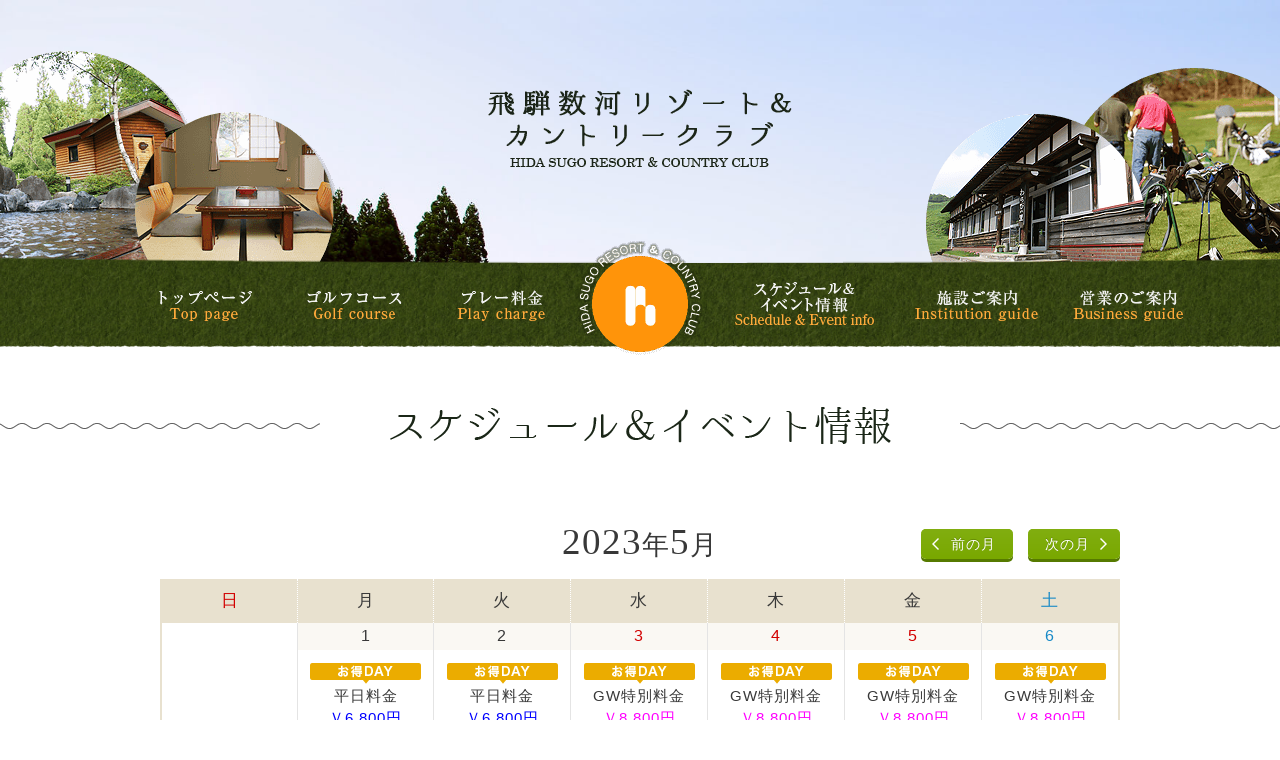

--- FILE ---
content_type: text/html; charset=UTF-8
request_url: https://hidasugo.jp/event/?year=2023&month=05&day=29
body_size: 7895
content:
<?xml version="1.0" encoding="UTF-8"?>
<!DOCTYPE html>
<html xmlns="http://www.w3.org/1999/xhtml" lang="ja" xml:lang="ja">
<head>
<meta charset="Shift_JIS" />
<meta name="viewport" content="width=1280" />
<title>スケジュール｜飛騨数河リゾート&カントリークラブ</title>
<meta name="keywords" content="岐阜,飛騨,ゴルフ" />
<meta name="description" content="岐阜県数河のリゾートゴルフ場。天然温泉と露天風呂で体も心もリフレッシュして頂けます。冬期はスキーリゾートとしてご利用いただけます。" />
<meta name="author" content="飛騨数河リゾート&カントリークラブ" />
<meta name="content_name" content="スケジュール" />
<meta http-equiv="Content-Script-Type" content="text/javascript" />
<link rel="alternate" type="application/rss+xml" title="ROR" href="sitemap.xml" />
<link rel="shortcut icon" href="../images/favicon.ico" />
<link rel="canonical" href="https://hidasugo.jp/event/?year=2023&amp;month=05&amp;day=29" />
<link rel="alternate" href="https://hidasugo.jp/sp/event/?year=2023&amp;month=05&amp;day=29" media="only screen and (max-width:640px)" />
<link href="../common/reset.css" rel="stylesheet" type="text/css" />
<link href="../common/common.css" rel="stylesheet" type="text/css" />
<link href="../common/layout.css" rel="stylesheet" type="text/css" />
<link href="../common/style_second.css" rel="stylesheet" type="text/css" />

<script type="text/javascript" src="../js/jquery-1.8.3.min.js"></script>
<script type="text/javascript" src="../js/jquery.mousewheel.min.js"></script>
<script type="text/javascript" src="../js/jquery.easing.1.3.js"></script>

<!--[if lt IE 9]>
<script src="http://css3-mediaqueries-js.googlecode.com/svn/trunk/css3-mediaqueries.js"></script>
<![endif]-->

<!-- Google Tag Manager -->
<script>(function(w,d,s,l,i){w[l]=w[l]||[];w[l].push({'gtm.start':
new Date().getTime(),event:'gtm.js'});var f=d.getElementsByTagName(s)[0],
j=d.createElement(s),dl=l!='dataLayer'?'&l='+l:'';j.async=true;j.src=
'https://www.googletagmanager.com/gtm.js?id='+i+dl;f.parentNode.insertBefore(j,f);
})(window,document,'script','dataLayer','GTM-PHXKLNL');</script>
<!-- End Google Tag Manager -->
</head>
<body id="second">
<!-- Google Tag Manager (noscript) -->
<noscript><iframe src="https://www.googletagmanager.com/ns.html?id=GTM-PHXKLNL"
height="0" width="0" style="display:none;visibility:hidden"></iframe></noscript>
<!-- End Google Tag Manager (noscript) -->
	<div id="fb-root"></div>
	<div id="container">
		<!-- ヘッダー -->
				<div id="header">
			<div class="overflow">
				<h1><a class="sprite sprite_logo_horizontal" href="../">飛騨数河リゾート&カントリークラブ</a></h1>
				<div class="navi_global">
	<ul class="left">
		<li class="first"><a class="sprite_navi_global_3" href="../price/">プレー料金</a></li>
		<li><a class="sprite_navi_global_2" href="../course/">ゴルフコース</a></li>
		<li><a class="sprite_navi_global_1" href="../">トップページ</a></li>
	</ul>
	<ul class="right">
		<li class="first"><a class="sprite_navi_global_4" href="../event/">スケジュール&amp;イベント情報</a></li>
		<li><a class="sprite_navi_global_5" href="../facilities/">施設ご案内</a></li>
		<li><a class="sprite_navi_global_6" href="../business/">営業のご案内</a></li>
	</ul>
</div>
				<ul class="circle">
					<li class="sprite sprite_h_circle_3"></li>
					<li class="sprite sprite_h_circle_2"></li>
					<li class="sprite sprite_h_circle_4"></li>
					<li class="sprite sprite_h_circle_5"></li>
				</ul>
				<div class="bg"><img src="../images/header_img_top.jpg" alt="" width="100%"/></div>
			</div>
			<a class="sprite sprite_logo_circle" href="../">飛騨数河リゾート&amp;カントリークラブ</a>
			<ul class="nav_point">
				<li><a class="sprite sprite_h_link_1" href="../form/form_1.html">ご予約・お問い合わせ</a></li>
				<li><a class="sprite sprite_h_link_2" href="../access/">アクセス</a></li>
				<li><a class="sprite sprite_h_link_3" href="https://weather.yahoo.co.jp/weather/jp/21/5220/21217.html" target="_blank">天気予報</a></li>
				<li><a class="sprite sprite_h_link_4" href="../competition/">コンペ結果一覧</a></li>
			</ul>			
		</div>
		<!-- コンテンツ -->
		<h2 class="title"><img src="../images/h2_event.png" alt="スケジュール＆イベント情報" /></H2>
<div class="cont_center base_white">
	
	<div class="calendar">
		<div class="calendar_head clearfix">
			<p class="nav">
				<span class="next"><a class="button_common" href="?year=2023&amp;month=06">次の月</a></span>
				<span class="prev"><a class="button_common" href="?year=2023&amp;month=04">前の月</a></span>
			</p>
			<p class="now">2023<span>年</span>5<span>月</span></p>
		</div>
		
		<div class="calendar_wrapp">
			<table class="calendar_main" summary="月間スケジュール">
				<thead><tr><th abbr="日" scope="col" class="sunday holiday">日</th><th abbr="月" scope="col">月</th><th abbr="火" scope="col">火</th><th abbr="水" scope="col">水</th><th abbr="木" scope="col">木</th><th abbr="金" scope="col">金</th><th abbr="土" scope="col" class="saturday">土</th></tr></thead>
				<tbody>
					
					<tr>
						
						<td>
							
							
						</td>
						
						<td>
							
							
							
								
								<p id="day1" class="day">1</p>
								
								
								
								
								
							
							<div class="schedule_main break">
								
								
								
								
								<p class="pb1"><img src="../images/ico_EVdeals.png" alt="お得DAY" /></p>
								
								
								
								
								
								

									
									
									
									

									
									
									
									
									
									
									

								
								
								
								
								<p class="nb">平日料金<br />
<span style="color:#0000ff;">Ｖ6,800円</span></p>
								
								
								
							</div>
							
						</td>
						
						<td>
							
							
							
								
								
								<p id="day2" class="day">2</p>
								
								
								
								
							
							<div class="schedule_main break">
								
								
								
								
								<p class="pb1"><img src="../images/ico_EVdeals.png" alt="お得DAY" /></p>
								
								
								
								
								
								

									
									
									
									

									
									
									
									
									
									
									

								
								
								
								
								<p class="nb">平日料金<br />
<span style="color:#0000ff;">Ｖ6,800円</span></p>
								
								
								
							</div>
							
						</td>
						
						<td>
							
							
							<div class="holiday">
								
								
								
								<p id="day3" class="day">3</p>
								
								
								
							</div>
							<div class="schedule_main break">
								
								
								
								
								<p class="pb1"><img src="../images/ico_EVdeals.png" alt="お得DAY" /></p>
								
								
								
								
								
								

									
									
									
									

									
									
									
									
									
									
									

								
								
								
								
								<p class="nb">GW特別料金<br />
<span style="color:#ff00ff;">Ｖ8,800円<br />
</span></p>
								
								
								
								<p class="hDay">※憲法記念日</p>
								
							</div>
							
						</td>
						
						<td>
							
							
							<div class="holiday">
								
								
								
								
								<p id="day4" class="day">4</p>
								
								
							</div>
							<div class="schedule_main break">
								
								
								
								
								<p class="pb1"><img src="../images/ico_EVdeals.png" alt="お得DAY" /></p>
								
								
								
								
								
								

									
									
									
									

									
									
									
									
									
									
									

								
								
								
								
								<p class="nb">GW特別料金<br />
<span style="color:#ff00ff;">Ｖ8,800円<br />
</span></p>
								
								
								
								<p class="hDay">※みどりの日</p>
								
							</div>
							
						</td>
						
						<td>
							
							
							<div class="holiday">
								
								
								
								
								
								<p id="day5" class="day">5</p>
								
							</div>
							<div class="schedule_main break">
								
								
								
								
								<p class="pb1"><img src="../images/ico_EVdeals.png" alt="お得DAY" /></p>
								
								
								
								
								
								

									
									
									
									

									
									
									
									
									
									
									

								
								
								
								
								<p class="nb">GW特別料金<br />
<span style="color:#ff00ff;">Ｖ8,800円<br />
</span></p>
								
								
								
								<p class="hDay">※こどもの日</p>
								
							</div>
							
						</td>
						
						<td>
							
							
							
								
								
								
								
								
								
								<p id="day6" class="day saturday">6</p>
							
							<div class="schedule_main break">
								
								
								
								
								<p class="pb1"><img src="../images/ico_EVdeals.png" alt="お得DAY" /></p>
								
								
								
								
								
								

									
									
									
									

									
									
									
									
									
									
									

								
								
								
								
								<p class="nb">GW特別料金<br />
<span style="color:#ff00ff;">Ｖ8,800円<br />
</span></p>
								
								
								
							</div>
							
						</td>
						
					</tr>
					
					<tr>
						
						<td>
							
							
							
								<p id="day7" class="day sunday holiday">7</p>
								
								
								
								
								
								
							
							<div class="schedule_main break">
								
								
								
								
								<p class="pb1"><img src="../images/ico_EVdeals.png" alt="お得DAY" /></p>
								
								
								
								
								
								

									
									
									
									

									
									
									
									
									
									
									

								
								
								
								
								<p class="nb">GW特別料金<br />
<span style="color:#ff00ff;">Ｖ8,800円<br />
</span></p>
								
								
								
							</div>
							
						</td>
						
						<td>
							
							
							
								
								<p id="day8" class="day">8</p>
								
								
								
								
								
							
							<div class="schedule_main break">
								
								<p class="pb1"><img src="../images/ico_EVself.png" alt="セルフデー" /></p>
								
								
								
								
								
								
								
								
								

									
									
									
									

									
									
									
									
									
									
									

								
								
								
								
								
								<p class="dis"><a href="../price/#self">割引料金</a></p>
								
								
							</div>
							
						</td>
						
						<td>
							
							
							
								
								
								<p id="day9" class="day">9</p>
								
								
								
								
							
							<div class="schedule_main break">
								
								
								
								<p class="pb1"><img loading="lazy" src="../images/ico_EVseniorladies.png" alt='シニア&amp;レディース' /></p>
								
								
								
								
								
								
								
								
								

									
									
									
									

									
									
									
									
									
									
									

								
								
								
								
								
								
								
								
							</div>
							
						</td>
						
						<td>
							
							
							
								
								
								
								<p id="day10" class="day">10</p>
								
								
								
							
							<div class="schedule_main break">
								
								
								
								
								
								<p class="pb1"><img src="../images/ico_EVyoung.png" alt="ヤングデイ" /></p>
								
								
								
								
								

									
									
									
									

									
									
									
									
									
									
									

								
								
								
								
								
								
								
								
							</div>
							
						</td>
						
						<td>
							
							
							
								
								
								
								
								<p id="day11" class="day">11</p>
								
								
							
							<div class="schedule_main break">
								
								
							</div>
							
						</td>
						
						<td>
							
							
							
								
								
								
								
								
								<p id="day12" class="day">12</p>
								
							
							<div class="schedule_main break">
								
								
								
								<p class="pb1"><img loading="lazy" src="../images/ico_EVseniorladies.png" alt='シニア&amp;レディース' /></p>
								
								
								
								
								
								
								
								
								

									
									
									
									

									
									
									
									
									
									
									

								
								
								
								
								
								
								
								
							</div>
							
						</td>
						
						<td>
							
							
							
								
								
								
								
								
								
								<p id="day13" class="day saturday">13</p>
							
							<div class="schedule_main break">
								
								
							</div>
							
						</td>
						
					</tr>
					
					<tr>
						
						<td>
							
							
							
								<p id="day14" class="day sunday holiday">14</p>
								
								
								
								
								
								
							
							<div class="schedule_main break">
								
								
							</div>
							
						</td>
						
						<td>
							
							
							
								
								<p id="day15" class="day">15</p>
								
								
								
								
								
							
							<div class="schedule_main break">
								
								<p class="pb1"><img src="../images/ico_EVself.png" alt="セルフデー" /></p>
								
								
								
								
								
								
								
								
								

									
									
									
									

									
									
									
									
									
									
									

								
								
								
								
								
								<p class="dis"><a href="../price/#self">割引料金</a></p>
								
								
							</div>
							
						</td>
						
						<td>
							
							
							
								
								
								<p id="day16" class="day">16</p>
								
								
								
								
							
							<div class="schedule_main break">
								
								
								
								<p class="pb1"><img loading="lazy" src="../images/ico_EVseniorladies.png" alt='シニア&amp;レディース' /></p>
								
								
								
								
								
								
								
								
								

									
									
									
									

									
									
									
									
									
									
									

								
								
								
								
								
								
								
								
							</div>
							
						</td>
						
						<td>
							
							
							
								
								
								
								<p id="day17" class="day">17</p>
								
								
								
							
							<div class="schedule_main break">
								
								
								
								
								
								<p class="pb1"><img src="../images/ico_EVyoung.png" alt="ヤングデイ" /></p>
								
								
								
								
								

									
									
									
									

									
									
									
									
									
									
									

								
								
								
								
								
								
								
								
							</div>
							
						</td>
						
						<td>
							
							
							
								
								
								
								
								<p id="day18" class="day">18</p>
								
								
							
							<div class="schedule_main break">
								
								
								
								
								
								
								
								
								
								
								

									
									
									
									

									
									
									
									
									
									
									

								
								
								
								
								<p class="nb"><span style="color:#ff0000;">さくらレディースコンペ</span></p>
								
								
								
							</div>
							
						</td>
						
						<td>
							
							
							
								
								
								
								
								
								<p id="day19" class="day">19</p>
								
							
							<div class="schedule_main break">
								
								
								
								<p class="pb1"><img loading="lazy" src="../images/ico_EVseniorladies.png" alt='シニア&amp;レディース' /></p>
								
								
								
								
								
								
								
								
								

									
									
									
									

									
									
									
									
									
									
									

								
								
								
								
								
								
								
								
							</div>
							
						</td>
						
						<td>
							
							
							
								
								
								
								
								
								
								<p id="day20" class="day saturday">20</p>
							
							<div class="schedule_main break">
								
								
							</div>
							
						</td>
						
					</tr>
					
					<tr>
						
						<td>
							
							
							
								<p id="day21" class="day sunday holiday">21</p>
								
								
								
								
								
								
							
							<div class="schedule_main break">
								
								
							</div>
							
						</td>
						
						<td>
							
							
							
								
								<p id="day22" class="day">22</p>
								
								
								
								
								
							
							<div class="schedule_main break">
								
								<p class="pb1"><img src="../images/ico_EVself.png" alt="セルフデー" /></p>
								
								
								
								
								
								
								
								
								

									
									
									
									

									
									
									
									
									
									
									

								
								
								
								
								
								<p class="dis"><a href="../price/#self">割引料金</a></p>
								
								
							</div>
							
						</td>
						
						<td>
							
							
							
								
								
								<p id="day23" class="day">23</p>
								
								
								
								
							
							<div class="schedule_main break">
								
								
								
								<p class="pb1"><img loading="lazy" src="../images/ico_EVseniorladies.png" alt='シニア&amp;レディース' /></p>
								
								
								
								
								
								
								
								
								

									
									
									
									

									
									
									
									
									
									
									

								
								
								
								
								
								
								
								
							</div>
							
						</td>
						
						<td>
							
							
							
								
								
								
								<p id="day24" class="day">24</p>
								
								
								
							
							<div class="schedule_main break">
								
								
								
								
								
								<p class="pb1"><img src="../images/ico_EVyoung.png" alt="ヤングデイ" /></p>
								
								
								
								
								

									
									
									
									

									
									
									
									
									
									
									

								
								
								
								
								
								
								
								
							</div>
							
						</td>
						
						<td>
							
							
							
								
								
								
								
								<p id="day25" class="day">25</p>
								
								
							
							<div class="schedule_main break">
								
								<p class="pb1"><img src="../images/ico_EVself.png" alt="セルフデー" /></p>
								
								
								
								
								
								
								
								
								

									
									
									
									

									
									
									
									
									
									
									

								
								
								
								
								
								<p class="dis"><a href="../price/#self">割引料金</a></p>
								
								
							</div>
							
						</td>
						
						<td>
							
							
							
								
								
								
								
								
								<p id="day26" class="day">26</p>
								
							
							<div class="schedule_main break">
								
								
								
								<p class="pb1"><img loading="lazy" src="../images/ico_EVseniorladies.png" alt='シニア&amp;レディース' /></p>
								
								
								
								
								
								
								
								
								

									
									
									
									

									
									
									
									
									
									
									

								
								
								
								
								
								
								
								
							</div>
							
						</td>
						
						<td>
							
							
							
								
								
								
								
								
								
								<p id="day27" class="day saturday">27</p>
							
							<div class="schedule_main break">
								
								
							</div>
							
						</td>
						
					</tr>
					
					<tr>
						
						<td>
							
							
							
								<p id="day28" class="day sunday holiday">28</p>
								
								
								
								
								
								
							
							<div class="schedule_main break">
								
								
								
								
								
								
								
								
								
								
								

									
									
									<div class="icnMonthly pt25">
									

									
									
									
									
									</div>
									
									

								
								
								
								
								<p class="nb"><span style="color:#0099ff;">月例杯</span></p>
								
								
								
							</div>
							
						</td>
						
						<td>
							
							
							
								
								<p id="day29" class="day">29</p>
								
								
								
								
								
							
							<div class="schedule_main break">
								
								<p class="pb1"><img src="../images/ico_EVself.png" alt="セルフデー" /></p>
								
								
								
								
								
								
								
								
								

									
									
									
									

									
									
									
									
									
									
									

								
								
								
								
								
								<p class="dis"><a href="../price/#self">割引料金</a></p>
								
								
							</div>
							
						</td>
						
						<td>
							
							
							
								
								
								<p id="day30" class="day">30</p>
								
								
								
								
							
							<div class="schedule_main break">
								
								
								
								<p class="pb1"><img loading="lazy" src="../images/ico_EVseniorladies.png" alt='シニア&amp;レディース' /></p>
								
								
								
								
								
								
								
								
								

									
									
									
									

									
									
									
									
									
									
									

								
								
								
								
								
								
								
								
							</div>
							
						</td>
						
						<td>
							
							
							
								
								
								
								<p id="day31" class="day">31</p>
								
								
								
							
							<div class="schedule_main break">
								
								
								
								
								
								<p class="pb1"><img src="../images/ico_EVyoung.png" alt="ヤングデイ" /></p>
								
								
								
								
								

									
									
									
									

									
									
									
									
									
									
									

								
								
								
								
								
								
								
								
							</div>
							
						</td>
						
						<td>
							
							
						</td>
						
						<td>
							
							
						</td>
						
						<td>
							
							
						</td>
						
					</tr>
					
				</tbody>
			</table>
		</div>
	</div>
	
</div>

<div class="base_gray mt85">
	<div class="cont_center">
		<h3 class="title_min plus_ico ico_event_1"><img src="../images/h3_event_1.png" alt="サービス" /></h3>
		<dl class="service_dl">
			<dt class="self"><img src="../images/ico_EVself.png" alt="" /><a href="../price/#self">オールセルフデー</a></dt>
			<dd>
				昼食付・ロッカー利用可・お風呂無し<br />
				<span class="min">毎週月曜日(※祝除く)</span>
			</dd>
			
			<dt class="senior"><img src="../images/ico_EVsenior.png" alt="シニアデー" />シニアデー</dt>
			<dd>
				対象シニア60歳以上の方、通常価格から<span class="dis">500円割引!</span><br />
				<span class="min">毎週木・金（※祝除く）</span>
			</dd>
			
			<dt class="lady"><img src="../images/ico_EVladies.png" alt="レディースデー" />レディースデー</dt>
			<dd>
				女性の方限定、通常価格から<span class="dis">500円割引！</span><br />
				<span class="min">毎週木・金（※祝除く）</span>
			</dd>
			
			<dt class="young"><img src="../images/ico_EVyoung.png" alt="ヤングデー" />ヤングデー</dt>
			<dd>
				39歳未満の方、<span class="dis">500円割引！</span>お食事付き
			</dd>
			
			<dt class="local"><img src="../images/ico_EVlocal.png" alt="ヤングデー" />地元サービスデー</dt>
			<dd>
				飛騨・高山市在住の方に限る
			</dd>
			
			
			<dt class="viking"><img class="ml10" src="../images/ico_EVviking.png" alt="バイキング食事付" />バイキング食事付</dt>
			<dd>不定期</dd>
		</dl>
		
	</div>
</div>

<div class="base_white">
	<div class="cont_center">
		<h3 class="title_min plus_ico ico_event_2"><img src="../images/h3_event_2.png" alt="オープン競技" /></h3>
		<dl class="service_dl">
			<dt class="num1"><img class="ml10" src="../images/ico_EVgurume.png" alt="グルメオープン" />グルメオープン</dt>
			<dd>
				特別なお料理を準備！毎月厳選されたグルメ賞品をGET！！
			</dd>
			<dt class="num2"><img class="ml10" src="../images/ico_EVhida.png" alt="飛騨オープン" />飛騨オープン</dt>
			<dd>
				バイキング食べ放題！皆で楽しく賞品GET！！ 
			</dd>
		</dl>
		<h3 class="title_min mt65"><img src="../images/h3_event_3.png" alt="クラブ競技" /></h3>
		<dl class="service_dl">
			<dt class="num1"><img class="ml10" src="../images/ico_EVmonthly.png" alt="月例杯" />月例杯</dt>
			<dd>
				参加資格「H’CP所得者」
			</dd>
			<dt class="num2"><img class="ml10" src="../images/ico_EVchairman.png" alt="理事長杯" />理事長杯</dt>
			<dd>
				参加資格「H’CP所得者（ H’CP20 ）
			</dd>
		</dl>
		<p class="add_txt_box mt30 mb70">
			※クラブ競技の参加資格はメンバー様に限ります。<br />
			※クラブ競技の参加料は1000円　各賞付き。
		</p>
	</div>
</div>
		<div class="base_change">
			<!-- お問い合わせ・カレンダー・FB -->
			<div class="info_bottom clearfix">
				<div class="bottom_3col">
					<h2><img src="../images/title_box_form.png" alt="ご予約・お問い合わせ" /></h2>
					<p class="tell_text">お気軽にお問い合わせ下さい。</p>
					<ul class="tell">
						<li><span>TEL.</span>0577-75-2111</li>
						<li><span>FAX.</span>0577-75-2219</li>
					</ul>
					<a class="button button_common mb15" href="../form/form_1.html"><img src="../images/text_button_1.png" alt="ご予約・お問い合わせフォームはこちら" /></a>
					<a class="button button_common" href="http://reserve.golfdigest.co.jp/golf-course/calendar/525202#Layout" target="_blank"><img src="../images/text_button_2.png" alt="ゴルフダイジェストオンラインからご予約" /></a>
				</div>
				<div class="bottom_3col" id="calender_bottom">
					<h2><img src="../images/title_box_calendar.png" alt="イベントスケジュールカレンダー" /></h2>
					<p class="nav">
						<a href="?year=2023&amp;month=04#calender_bottom" class="prev noSmoothScroll">&lt;&lt;</a>
						<a href="../event/?year=2023&amp;month=05" class="month">2023年05月</a>
						<a href="?year=2023&amp;month=06#calender_bottom" class="next noSmoothScroll">&gt;&gt;</a>
					</p>
					<table summary="イベントスケジュールカレンダー">
						<tr><th scope="col" class="holiday">日</th><th scope="col">月</th><th scope="col">火</th><th scope="col">水</th><th scope="col">木</th><th scope="col">金</th><th scope="col" class="saturday">土</th></tr>
						<tr>
							<td>
								
							</td><td>
								
									<p class="day">
										<a class='noSmoothScroll none' href="../event/?year=2023&amp;month=05&amp;day=1#day1">1</a>
										<a class='noSmoothScroll none' href="../event/?year=2023&amp;month=05&amp;day=1#day1">1</a>
										<a href="../event/?year=2023&amp;month=05&amp;day=1#day1" class='noSmoothScroll off'>
											<span class='normal'>1</span>
										</a>
									</p>
								
							</td><td>
								
									<p class="day">
										<a class='noSmoothScroll none' href="../event/?year=2023&amp;month=05&amp;day=2#day2">2</a>
										<a class='noSmoothScroll none' href="../event/?year=2023&amp;month=05&amp;day=2#day2">2</a>
										<a href="../event/?year=2023&amp;month=05&amp;day=2#day2" class='noSmoothScroll off'>
											<span class='normal'>2</span>
										</a>
									</p>
								
							</td><td>
								<div class="holiday">
									<p class="day">
										<a class='noSmoothScroll none' href="../event/?year=2023&amp;month=05&amp;day=3#day3">3</a>
										<a class='noSmoothScroll none' href="../event/?year=2023&amp;month=05&amp;day=3#day3">3</a>
										<a href="../event/?year=2023&amp;month=05&amp;day=3#day3" class='noSmoothScroll off'>
											<span class='normal'>3</span>
										</a>
									</p>
								</div>
							</td><td>
								<div class="holiday">
									<p class="day">
										<a class='noSmoothScroll none' href="../event/?year=2023&amp;month=05&amp;day=4#day4">4</a>
										<a class='noSmoothScroll none' href="../event/?year=2023&amp;month=05&amp;day=4#day4">4</a>
										<a href="../event/?year=2023&amp;month=05&amp;day=4#day4" class='noSmoothScroll off'>
											<span class='normal'>4</span>
										</a>
									</p>
								</div>
							</td><td>
								<div class="holiday">
									<p class="day">
										<a class='noSmoothScroll none' href="../event/?year=2023&amp;month=05&amp;day=5#day5">5</a>
										<a class='noSmoothScroll none' href="../event/?year=2023&amp;month=05&amp;day=5#day5">5</a>
										<a href="../event/?year=2023&amp;month=05&amp;day=5#day5" class='noSmoothScroll off'>
											<span class='normal'>5</span>
										</a>
									</p>
								</div>
							</td><td>
								
									<p class="day saturday">
										<a class='noSmoothScroll none' href="../event/?year=2023&amp;month=05&amp;day=6#day6">6</a>
										<a class='noSmoothScroll none' href="../event/?year=2023&amp;month=05&amp;day=6#day6">6</a>
										<a href="../event/?year=2023&amp;month=05&amp;day=6#day6" class='noSmoothScroll off'>
											<span class='normal'>6</span>
										</a>
									</p>
								
							</td>
						</tr><tr>
							<td>
								
									<p class="day holiday">
										<a class='noSmoothScroll none' href="../event/?year=2023&amp;month=05&amp;day=7#day7">7</a>
										<a class='noSmoothScroll none' href="../event/?year=2023&amp;month=05&amp;day=7#day7">7</a>
										<a href="../event/?year=2023&amp;month=05&amp;day=7#day7" class='noSmoothScroll off'>
											<span class='normal'>7</span>
										</a>
									</p>
								
							</td><td>
								
									<p class="day">
										<a class='noSmoothScroll none' href="../event/?year=2023&amp;month=05&amp;day=8#day8">8</a>
										<a class='noSmoothScroll none' href="../event/?year=2023&amp;month=05&amp;day=8#day8">8</a>
										<a href="../event/?year=2023&amp;month=05&amp;day=8#day8" class='noSmoothScroll off'>
											<span class='normal'>8</span>
										</a>
									</p>
								
							</td><td>
								
									<p class="day">
										<a class='noSmoothScroll none' href="../event/?year=2023&amp;month=05&amp;day=9#day9">9</a>
										<a class='noSmoothScroll none' href="../event/?year=2023&amp;month=05&amp;day=9#day9">9</a>
										<a href="../event/?year=2023&amp;month=05&amp;day=9#day9" class='noSmoothScroll off'>
											<span class='normal'>9</span>
										</a>
									</p>
								
							</td><td>
								
									<p class="day">
										<a class='noSmoothScroll none' href="../event/?year=2023&amp;month=05&amp;day=10#day10">10</a>
										<a class='noSmoothScroll none' href="../event/?year=2023&amp;month=05&amp;day=10#day10">10</a>
										<a href="../event/?year=2023&amp;month=05&amp;day=10#day10" class='noSmoothScroll off'>
											<span class='normal'>10</span>
										</a>
									</p>
								
							</td><td>
								
									<p class="day">
										<a class='noSmoothScroll none' href="../event/?year=2023&amp;month=05&amp;day=11#day11">11</a>
										<a class='noSmoothScroll none' href="../event/?year=2023&amp;month=05&amp;day=11#day11">11</a>
										
											<span class='normal'>11</span>
										
									</p>
								
							</td><td>
								
									<p class="day">
										<a class='noSmoothScroll none' href="../event/?year=2023&amp;month=05&amp;day=12#day12">12</a>
										<a class='noSmoothScroll none' href="../event/?year=2023&amp;month=05&amp;day=12#day12">12</a>
										<a href="../event/?year=2023&amp;month=05&amp;day=12#day12" class='noSmoothScroll off'>
											<span class='normal'>12</span>
										</a>
									</p>
								
							</td><td>
								
									<p class="day saturday">
										<a class='noSmoothScroll none' href="../event/?year=2023&amp;month=05&amp;day=13#day13">13</a>
										<a class='noSmoothScroll none' href="../event/?year=2023&amp;month=05&amp;day=13#day13">13</a>
										
											<span class='normal'>13</span>
										
									</p>
								
							</td>
						</tr><tr>
							<td>
								
									<p class="day holiday">
										<a class='noSmoothScroll none' href="../event/?year=2023&amp;month=05&amp;day=14#day14">14</a>
										<a class='noSmoothScroll none' href="../event/?year=2023&amp;month=05&amp;day=14#day14">14</a>
										
											<span class='normal'>14</span>
										
									</p>
								
							</td><td>
								
									<p class="day">
										<a class='noSmoothScroll none' href="../event/?year=2023&amp;month=05&amp;day=15#day15">15</a>
										<a class='noSmoothScroll none' href="../event/?year=2023&amp;month=05&amp;day=15#day15">15</a>
										<a href="../event/?year=2023&amp;month=05&amp;day=15#day15" class='noSmoothScroll off'>
											<span class='normal'>15</span>
										</a>
									</p>
								
							</td><td>
								
									<p class="day">
										<a class='noSmoothScroll none' href="../event/?year=2023&amp;month=05&amp;day=16#day16">16</a>
										<a class='noSmoothScroll none' href="../event/?year=2023&amp;month=05&amp;day=16#day16">16</a>
										<a href="../event/?year=2023&amp;month=05&amp;day=16#day16" class='noSmoothScroll off'>
											<span class='normal'>16</span>
										</a>
									</p>
								
							</td><td>
								
									<p class="day">
										<a class='noSmoothScroll none' href="../event/?year=2023&amp;month=05&amp;day=17#day17">17</a>
										<a class='noSmoothScroll none' href="../event/?year=2023&amp;month=05&amp;day=17#day17">17</a>
										<a href="../event/?year=2023&amp;month=05&amp;day=17#day17" class='noSmoothScroll off'>
											<span class='normal'>17</span>
										</a>
									</p>
								
							</td><td>
								
									<p class="day">
										<a class='noSmoothScroll none' href="../event/?year=2023&amp;month=05&amp;day=18#day18">18</a>
										<a class='noSmoothScroll none' href="../event/?year=2023&amp;month=05&amp;day=18#day18">18</a>
										<a href="../event/?year=2023&amp;month=05&amp;day=18#day18" class='noSmoothScroll off'>
											<span class='normal'>18</span>
										</a>
									</p>
								
							</td><td>
								
									<p class="day">
										<a class='noSmoothScroll none' href="../event/?year=2023&amp;month=05&amp;day=19#day19">19</a>
										<a class='noSmoothScroll none' href="../event/?year=2023&amp;month=05&amp;day=19#day19">19</a>
										<a href="../event/?year=2023&amp;month=05&amp;day=19#day19" class='noSmoothScroll off'>
											<span class='normal'>19</span>
										</a>
									</p>
								
							</td><td>
								
									<p class="day saturday">
										<a class='noSmoothScroll none' href="../event/?year=2023&amp;month=05&amp;day=20#day20">20</a>
										<a class='noSmoothScroll none' href="../event/?year=2023&amp;month=05&amp;day=20#day20">20</a>
										
											<span class='normal'>20</span>
										
									</p>
								
							</td>
						</tr><tr>
							<td>
								
									<p class="day holiday">
										<a class='noSmoothScroll none' href="../event/?year=2023&amp;month=05&amp;day=21#day21">21</a>
										<a class='noSmoothScroll none' href="../event/?year=2023&amp;month=05&amp;day=21#day21">21</a>
										
											<span class='normal'>21</span>
										
									</p>
								
							</td><td>
								
									<p class="day">
										<a class='noSmoothScroll none' href="../event/?year=2023&amp;month=05&amp;day=22#day22">22</a>
										<a class='noSmoothScroll none' href="../event/?year=2023&amp;month=05&amp;day=22#day22">22</a>
										<a href="../event/?year=2023&amp;month=05&amp;day=22#day22" class='noSmoothScroll off'>
											<span class='normal'>22</span>
										</a>
									</p>
								
							</td><td>
								
									<p class="day">
										<a class='noSmoothScroll none' href="../event/?year=2023&amp;month=05&amp;day=23#day23">23</a>
										<a class='noSmoothScroll none' href="../event/?year=2023&amp;month=05&amp;day=23#day23">23</a>
										<a href="../event/?year=2023&amp;month=05&amp;day=23#day23" class='noSmoothScroll off'>
											<span class='normal'>23</span>
										</a>
									</p>
								
							</td><td>
								
									<p class="day">
										<a class='noSmoothScroll none' href="../event/?year=2023&amp;month=05&amp;day=24#day24">24</a>
										<a class='noSmoothScroll none' href="../event/?year=2023&amp;month=05&amp;day=24#day24">24</a>
										<a href="../event/?year=2023&amp;month=05&amp;day=24#day24" class='noSmoothScroll off'>
											<span class='normal'>24</span>
										</a>
									</p>
								
							</td><td>
								
									<p class="day">
										<a class='noSmoothScroll none' href="../event/?year=2023&amp;month=05&amp;day=25#day25">25</a>
										<a class='noSmoothScroll none' href="../event/?year=2023&amp;month=05&amp;day=25#day25">25</a>
										<a href="../event/?year=2023&amp;month=05&amp;day=25#day25" class='noSmoothScroll off'>
											<span class='normal'>25</span>
										</a>
									</p>
								
							</td><td>
								
									<p class="day">
										<a class='noSmoothScroll none' href="../event/?year=2023&amp;month=05&amp;day=26#day26">26</a>
										<a class='noSmoothScroll none' href="../event/?year=2023&amp;month=05&amp;day=26#day26">26</a>
										<a href="../event/?year=2023&amp;month=05&amp;day=26#day26" class='noSmoothScroll off'>
											<span class='normal'>26</span>
										</a>
									</p>
								
							</td><td>
								
									<p class="day saturday">
										<a class='noSmoothScroll none' href="../event/?year=2023&amp;month=05&amp;day=27#day27">27</a>
										<a class='noSmoothScroll none' href="../event/?year=2023&amp;month=05&amp;day=27#day27">27</a>
										
											<span class='normal'>27</span>
										
									</p>
								
							</td>
						</tr><tr>
							<td>
								
									<p class="day holiday">
										<a class='noSmoothScroll none' href="../event/?year=2023&amp;month=05&amp;day=28#day28">28</a>
										<a class='noSmoothScroll none' href="../event/?year=2023&amp;month=05&amp;day=28#day28">28</a>
										<a href="../event/?year=2023&amp;month=05&amp;day=28#day28" class='noSmoothScroll off'>
											<span class='normal'>28</span>
										</a>
									</p>
								
							</td><td>
								
									<p class="day">
										<a class='noSmoothScroll none' href="../event/?year=2023&amp;month=05&amp;day=29#day29">29</a>
										<a class='noSmoothScroll none' href="../event/?year=2023&amp;month=05&amp;day=29#day29">29</a>
										<a href="../event/?year=2023&amp;month=05&amp;day=29#day29" class='noSmoothScroll off'>
											<span class='normal'>29</span>
										</a>
									</p>
								
							</td><td>
								
									<p class="day">
										<a class='noSmoothScroll none' href="../event/?year=2023&amp;month=05&amp;day=30#day30">30</a>
										<a class='noSmoothScroll none' href="../event/?year=2023&amp;month=05&amp;day=30#day30">30</a>
										<a href="../event/?year=2023&amp;month=05&amp;day=30#day30" class='noSmoothScroll off'>
											<span class='normal'>30</span>
										</a>
									</p>
								
							</td><td>
								
									<p class="day">
										<a class='noSmoothScroll none' href="../event/?year=2023&amp;month=05&amp;day=31#day31">31</a>
										<a class='noSmoothScroll none' href="../event/?year=2023&amp;month=05&amp;day=31#day31">31</a>
										<a href="../event/?year=2023&amp;month=05&amp;day=31#day31" class='noSmoothScroll off'>
											<span class='normal'>31</span>
										</a>
									</p>
								
							</td><td>
								
							</td><td>
								
							</td><td>
								
							</td>
						</tr>
					</table>
				</div>
				
			</div>
			<!-- バナー -->
			<ul class="banner_bottom clearfix flex">
	
	<li class="opacity">
		<a href="https://hidasugo.jp/topics/" target="_self">
			<img loading="lazy" src="/ai/ZQzzFQhK0ZwyJWTf2iEJ7gAAAS4.jpg?index=1&amp;width=282&amp;height=1000&amp;resize_type=2" alt="新規会員募集" />
		</a>
	</li>
	
	<li class="opacity">
		<a href="https://hidasugo.jp/access/" target="_self">
			<img loading="lazy" src="/ai/UXtATNLpR3EAAAv7GD4AAAAb.jpg?index=1&amp;width=282&amp;height=1000&amp;resize_type=2" alt="交通アクセス" />
		</a>
	</li>
	
	<li class="opacity">
		<a href="https://weather.yahoo.co.jp/weather/jp/21/5220/21217.html" target="_blank">
			<img loading="lazy" src="/ai/XCCdpdLpR3EAABF5x-wAAAAD.jpg?index=1&amp;width=282&amp;height=1000&amp;resize_type=2" alt="ピンポイント天気予報" />
		</a>
	</li>
	
	<li class="opacity">
		<a href="https://hidasugo.jp/villa/" target="_self">
			<img loading="lazy" src="/ai/UXtAWNLpR3EAAAy-b-kAAAAC.jpg?index=1&amp;width=282&amp;height=1000&amp;resize_type=2" alt="飛騨数河リゾート別荘地" />
		</a>
	</li>
	
</ul>

		</div>
		<!-- フッター -->
		<div id="footer">
	<div class="in">
		<div class="center">
			<ul class="nav">
				<li>｜<a href="../">トップページ</a>｜</li><li><a href="../course/">ゴルフコース</a>｜</li><li><a href="../price/">プレー料金</a>｜</li><li><a href="../event/">イベント情報</a>｜</li><li><a href="../facilities/">施設ご案内</a>｜</li><li><a href="../access/">アクセス</a>｜</li><li><a href="../business/">営業のご案内</a>｜</li><li><a href="../form/form_1.html">お問い合わせ</a>｜</li><li><a href="../mail/tomail.html">メルマガ会員登録</a>｜</li><li><a href="../privacy/">プライバシーポリシー</a>｜</li>
			</ul>
			<div class="rela clearfix">
				<div class="left">
					<h2 class="sprite sprite_logo_footer">飛騨数河リゾート&amp;カントリークラブ</h2>
					<p class="address">
						〒509-4201<br />
						岐阜県飛騨市古川町数河80-1
					</p>
					<div class="tell">
						<h3>お気軽にお問い合わせ下さい。</h3>
						<ul>
							<li><span>TEL.</span>0577-75-2111</li>
							<li><span>FAX.</span>0577-75-2219</li>
						</ul>
					</div>
				</div>
				<div class="right">
					<div class="t_right"><a href="#container" class="sprite sprite_go_top">ページトップへ</a></div>
					<p id="copyright">Copyright&copy;2013-2026 飛騨数河リゾート&カントリークラブ&nbsp;All Rights Reserved.</p>
				</div>
			</div>
		</div>
	</div>
</div>

		<a class="gogo_sp" href="../sp/">スマートフォンサイトへ</a>
	</div>
	<script type="text/javascript" src="../js/second.js"></script>
	<script type="text/javascript" src="../js/smoothscroll.js"></script>
	<script type="text/javascript">
	//アンカーをスムーススクロール
	var atscroll = new ATScroll({
		noScroll : 'noSmoothScroll',
		setHash : false,
		duration : 600,
		interval : 10,
		animation : 'quinticOut'
	});
	atscroll.load();
	//リサイズ後にもfix_box_heightを発動
	/**
	var resizetimer = false;
	$(window).resize(function(){
		if (resizetimer !== false) {
			clearTimeout(resizetimer);
		}
		resizetimer = setTimeout(function(){
			fix_box_height()
		},200);
	});
	**/
	//ロードが終わってからfacebookを召喚（重さ対策）
	$(window).load(function(){
		(function(d, s, id) {
		var js, fjs = d.getElementsByTagName(s)[0];
		if (d.getElementById(id)) return;
		js = d.createElement(s); js.id = id; js.async = true;
		js.src = "//connect.facebook.net/ja_JP/all.js#xfbml=1";
		fjs.parentNode.insertBefore(js, fjs);
		}(document, 'script', 'facebook-jssdk'));
	});
	</script>
</body>
</html>

--- FILE ---
content_type: text/css
request_url: https://hidasugo.jp/common/reset.css
body_size: 383
content:
body,div,dl,dt,dd,ul,ol,li,h1,h2,h3,h4,h5,h6,pre,form,fieldset,input,textarea,select,p,blockquote,th,td { margin:0;padding:0;}
table {border-collapse:collapse;border-spacing:0;}
fieldset,img { border:0;vertical-align:bottom;}
address,caption,cite,code,dfn,em,strong,th,var{font-style:normal;font-weight:normal;}
ol,ul{list-style:none;}
caption,th{text-align:left;}
h1,h2,h3,h4,h5,h6{font-size:100%;font-weight:normal;}
q:before,q:after {content:'';}abbr,acronym { border:0;}
a{outline:none;}

--- FILE ---
content_type: text/css
request_url: https://hidasugo.jp/common/common.css
body_size: 3906
content:
@charset "utf-8";
/* clearfix */
.clearfix{}
.clearfix:after{content:"";display:block;clear:both;height:0;visibility:hidden;}
.clear{clear:both;}

/* wordBreak */
table.wordBreak{word-break:break-all;}

table.comment{width:100%;background:#cccccc;}
em{font-weight:bold;}
.alert{font-weight:normal;color:#D20000;font-size:16px;line-height:1.1;margin:7px 0 0 0;}
.attention{font-weight:bold;color:#3333aa;}
.sample{color:#666633;font-weight:normal;}

/*===== メインカラム ======*/
/********** 2カラム **********/
.box1of2{margin-left:5px;margin-right:5px;width:350px;}

/********** 3カラム **********/
.box1of3{margin-left:5px;margin-right:5px;width:230px;}
.box2of3{margin-left:5px;margin-right:5px;width:470px;}

/********** 回り込み **********/
.left{float:left;display:inline;}
.right{float:right;display:inline;}

/********** ボトムマージン **********/
.mbL{margin-bottom:20px;}
.mbM{margin-bottom:10px;}
.mbS{margin-bottom:5px;}

/*===== ページャ ======*/
.pager{text-align:center;margin-right:-5px;}
.pager li{margin-right:5px;vertical-align:middle;display:inline-block;*display:inline; *zoom:1;}
.pager li.num,.pager li.cur,.pager li.arrow{width:20px;text-align:center;height:20px;line-height:20px;}
.pager li a{width:100%;height:100%;display:block;}
.pager a:link,.pager a:visited,.pager a:hover,.pager a:focus{color:#fff;text-decoration:none;}
.pager li a:link, .pager li a:visited{background:#cdcdcd;}
.pager li a:hover, .pager li a:focus{background:#000;}
.pager li.dott{width:auto;height:20px;line-height:20px;color:#000;}
.pager li.cur{color:#fff;background:#000;}
.pager li.arrow{color:#fff;background:#cdcdcd;}

/*===== オパシティ ======*/
.opacity a:hover img{opacity:0.8;filter:-moz-opacity:0.8;}

/*===== シフト ======*/
.shift a:hover img{position:relative;top:1px;left:1px;}

/*--------- リンク系 ---------*/
a:link{color:#333;text-decoration:underline;}
a:visited{color:#333;text-decoration:underline;}
a:hover,a:focus{color:#666;text-decoration:none;}

.a_tdn a:link,.a_tdn a:visited,.a_tdn a:focus,.a_tdn a:hover{text-decoration:none;}
.a_rev a:link,.a_rev a:visited{text-decoration:none;}
.a_rev a:focus,.a_rev a:hover{text-decoration:underline;}

/*--------- テキストアライン系 ---------*/
.t_right{text-align:right;}
.t_left{text-align:left;}
.t_center{text-align:center;}
.t_just{text-align:justify;text-justify:inter-ideograph;}

/*--------- タイトル系 ---------*/
.ttl_a1{background:url(../images/bg_white.jpg) no-repeat;padding:5px;margin-bottom:10px;font-weight:bold;font-size:15px;color:#FFF9EA;}
.ttl_a2{background:url(../images/icon_white.jpg) no-repeat;padding-left:15px;margin-bottom:10px;}
.ttl_b1{background:url(../images/bg_brown.jpg) no-repeat;padding:5px;margin-bottom:10px;font-weight:bold;color:#FFF9EA;}
.ttl_b2{background:url(../images/icon_brown.jpg) no-repeat;padding-left:15px;margin-bottom:10px;}
.ttl_c{background:url(../images/icon_pin.jpg) no-repeat;font-weight:bold;padding-left:15px;margin-bottom:10px;}
.ttl_d{border-bottom:dotted 2px #F26B12;font-size:14px;font-weight:bold;padding:5px 10px;margin-bottom:10px;}

/*--------- マージン系 ---------*/
/*下*/
.mb1{margin-bottom:1px;}
.mb2{margin-bottom:2px;}
.mb3{margin-bottom:3px;}
.mb4{margin-bottom:4px;}
.mb5{margin-bottom:5px;}
.mb6{margin-bottom:6px;}
.mb7{margin-bottom:7px;}
.mb8{margin-bottom:8px;}
.mb9{margin-bottom:9px;}
.mb10{margin-bottom:10px;}
.mb11{margin-bottom:11px;}
.mb12{margin-bottom:12px;}
.mb13{margin-bottom:13px;}
.mb14{margin-bottom:14px;}
.mb15{margin-bottom:15px;}
.mb16{margin-bottom:16px;}
.mb17{margin-bottom:17px;}
.mb18{margin-bottom:18px;}
.mb19{margin-bottom:19px;}
.mb20{margin-bottom:20px;}
.mb21{margin-bottom:21px;}
.mb22{margin-bottom:22px;}
.mb23{margin-bottom:23px;}
.mb24{margin-bottom:24px;}
.mb25{margin-bottom:25px;}
.mb26{margin-bottom:26px;}
.mb27{margin-bottom:27px;}
.mb28{margin-bottom:28px;}
.mb29{margin-bottom:29px;}
.mb30{margin-bottom:30px;}
.mb31{margin-bottom:31px;}
.mb32{margin-bottom:32px;}
.mb33{margin-bottom:33px;}
.mb34{margin-bottom:34px;}
.mb35{margin-bottom:35px;}
.mb36{margin-bottom:36px;}
.mb37{margin-bottom:37px;}
.mb38{margin-bottom:38px;}
.mb39{margin-bottom:39px;}
.mb40{margin-bottom:40px;}
.mb45{margin-bottom:45px;}
.mb50{margin-bottom:50px;}
.mb60{margin-bottom:60px;}
.mb70{margin-bottom:70px;}
.mb75{margin-bottom:75px;}

/*上*/
.mt1{margin-top:1px;}
.mt2{margin-top:2px;}
.mt3{margin-top:3px;}
.mt4{margin-top:4px;}
.mt5{margin-top:5px;}
.mt6{margin-top:6px;}
.mt7{margin-top:7px;}
.mt8{margin-top:8px;}
.mt9{margin-top:9px;}
.mt10{margin-top:10px;}
.mt11{margin-top:11px;}
.mt12{margin-top:12px;}
.mt13{margin-top:13px;}
.mt14{margin-top:14px;}
.mt15{margin-top:15px;}
.mt16{margin-top:16px;}
.mt17{margin-top:17px;}
.mt18{margin-top:18px;}
.mt19{margin-top:19px;}
.mt20{margin-top:20px;}
.mt21{margin-top:21px;}
.mt22{margin-top:22px;}
.mt23{margin-top:23px;}
.mt24{margin-top:24px;}
.mt25{margin-top:25px;}
.mt26{margin-top:26px;}
.mt27{margin-top:27px;}
.mt28{margin-top:28px;}
.mt29{margin-top:29px;}
.mt30{margin-top:30px;}
.mt31{margin-top:31px;}
.mt32{margin-top:32px;}
.mt33{margin-top:33px;}
.mt34{margin-top:34px;}
.mt35{margin-top:35px;}
.mt36{margin-top:36px;}
.mt37{margin-top:37px;}
.mt38{margin-top:38px;}
.mt39{margin-top:39px;}
.mt40{margin-top:40px;}
.mt50{margin-top:50px;}
.mt55{margin-top:55px;}
.mt60{margin-top:60px;}
.mt65{margin-top:65px;}
.mt70{margin-top:70px;}
.mt75{margin-top:75px;}
.mt80{margin-top:80px;}
.mt85{margin-top:85px;}
.mt100{margin-top:85px;}

/*右*/
.mr1{margin-right:1px;}
.mr2{margin-right:2px;}
.mr3{margin-right:3px;}
.mr4{margin-right:4px;}
.mr5{margin-right:5px;}
.mr6{margin-right:6px;}
.mr7{margin-right:7px;}
.mr8{margin-right:8px;}
.mr9{margin-right:9px;}
.mr10{margin-right:10px;}
.mr11{margin-right:11px;}
.mr12{margin-right:12px;}
.mr13{margin-right:13px;}
.mr14{margin-right:14px;}
.mr15{margin-right:15px;}
.mr20{margin-right:20px;}
.mr25{margin-right:25px;}
.mr30{margin-right:30px;}

/*左*/
.ml1{margin-left:1px;}
.ml2{margin-left:2px;}
.ml3{margin-left:3px;}
.ml4{margin-left:4px;}
.ml5{margin-left:5px;}
.ml6{margin-left:6px;}
.ml7{margin-left:7px;}
.ml8{margin-left:8px;}
.ml9{margin-left:9px;}
.ml10{margin-left:10px;}
.ml11{margin-left:11px;}
.ml12{margin-left:12px;}
.ml13{margin-left:13px;}
.ml14{margin-left:14px;}
.ml15{margin-left:15px;}
.ml20{margin-left:20px;}
.ml25{margin-left:25px;}
.ml30{margin-left:30px;}

/*ネガティブ*/
.mm5{margin-right:-5px;}
.mm6{margin-right:-6px;}
.mm7{margin-right:-7px;}
.mm8{margin-right:-8px;}
.mm9{margin-right:-9px;}
.mm10{margin-right:-10px;}
.mm15{margin-right:-15px;}
.mm20{margin-right:-20px;}
.mm25{margin-right:-25px;}
.mm30{margin-right:-30px;}
.mmt6{margin-top:-6px;}

/*マージン0*/
body #container .m0{margin:0 !important;}

/*--------- パディング系 ---------*/

/*全体*/
.p1{padding:1px;}
.p2{padding:2px;}
.p3{padding:3px;}
.p4{padding:4px;}
.p5{padding:5px;}
.p6{padding:6px;}
.p7{padding:7px;}
.p8{padding:8px;}
.p9{padding:9px;}
.p10{padding:10px;}
.p15{padding:15px;}
.p20{padding:20px;}
.p25{padding:25px;}
.p30{padding:30px;}

/*右*/
.pr1{padding-right:1px;}
.pr2{padding-right:2px;}
.pr3{padding-right:3px;}
.pr4{padding-right:4px;}
.pr5{padding-right:5px;}
.pr6{padding-right:6px;}
.pr7{padding-right:7px;}
.pr8{padding-right:8px;}
.pr9{padding-right:9px;}
.pr10{padding-right:10px;}
.pr15{padding-right:15px;}
.pr20{padding-right:20px;}
.pr25{padding-right:25px;}
.pr30{padding-right:30px;}

/*左*/
.pl1{padding-left:1px;}
.pl2{padding-left:2px;}
.pl3{padding-left:3px;}
.pl4{padding-left:4px;}
.pl5{padding-left:5px;}
.pl6{padding-left:6px;}
.pl7{padding-left:7px;}
.pl8{padding-left:8px;}
.pl9{padding-left:9px;}
.pl10{padding-left:10px;}
.pl15{padding-left:15px;}
.pl20{padding-left:20px;}
.pl25{padding-left:25px;}
.pl30{padding-left:30px;}

/*上*/
.pt1{padding-top:1px;}
.pt2{padding-top:2px;}
.pt3{padding-top:3px;}
.pt4{padding-top:4px;}
.pt5{padding-top:5px;}
.pt6{padding-top:6px;}
.pt7{padding-top:7px;}
.pt8{padding-top:8px;}
.pt9{padding-top:9px;}
.pt10{padding-top:10px;}
.pt15{padding-top:15px;}
.pt20{padding-top:20px;}
.pt25{padding-top:25px;}
.pt30{padding-top:30px;}

/*下*/
.pb1{padding-bottom:1px;}
.pb2{padding-bottom:2px;}
.pb3{padding-bottom:3px;}
.pb4{padding-bottom:4px;}
.pb5{padding-bottom:5px;}
.pb6{padding-bottom:6px;}
.pb7{padding-bottom:7px;}
.pb8{padding-bottom:8px;}
.pb9{padding-bottom:9px;}
.pb10{padding-bottom:10px;}
.pb15{padding-bottom:15px;}
.pb20{padding-bottom:20px;}
.pb25{padding-bottom:25px;}
.pb30{padding-bottom:30px;}
.pb40{padding-bottom:40px;}
.pb50{padding-bottom:50px;}
.pb60{padding-bottom:60px;}
.pb70{padding-bottom:70px;}

/*左右*/
.plr5{padding-left:5px;padding-right:5px;}
.plr6{padding-left:6px;padding-right:6px;}
.plr7{padding-left:7px;padding-right:7px;}
.plr8{padding-left:8px;padding-right:8px;}
.plr9{padding-left:9px;padding-right:9px;}
.plr10{padding-left:10px;padding-right:10px;}
.plr15{padding-left:15px;padding-right:15px;}
.plr20{padding-left:20px;padding-right:20px;}
.plr25{padding-left:25px;padding-right:25px;}
.plr30{padding-left:30px;padding-right:30px;}

/*上下*/
.ptb5{padding-top:5px;padding-bottom:5px;}
.ptb6{padding-top:6px;padding-bottom:6px;}
.ptb7{padding-top:7px;padding-bottom:7px;}
.ptb8{padding-top:8px;padding-bottom:8px;}
.ptb9{padding-top:9px;padding-bottom:9px;}
.ptb10{padding-top:10px;padding-bottom:10px;}
.ptb15{padding-top:15px;padding-bottom:15px;}
.ptb20{padding-top:20px;padding-bottom:20px;}
.ptb25{padding-top:25px;padding-bottom:25px;}
.ptb25{padding-top:30px;padding-bottom:30px;}

/*--------- テキスト系 ---------*/
.bold{font-weight:bold;}

.c000{color:#000;}
.c111{color:#111;}
.c333{color:#333;}
.c666{color:#666;}
.c999{color:#999;}
.ceee{color:#eee;}
.cfff{color:#fff;}

.fs0{font-size:0px !important;}/* IEでの画像の隙間消し用 */
.fs9{font-size:9px;}
.fs10{font-size:10px;}
.fs11{font-size:11px;}
.fs12{font-size:12px;}
.fs13{font-size:13px;}
.fs14{font-size:14px;}
.fs15{font-size:15px;}
.fs16{font-size:16px;}
.fs17{font-size:17px;}
.fs18{font-size:18px;}
.fs19{font-size:19px;}
.fs20{font-size:20px;}
.fs40{font-size:40px;}
.fs_min{font-size:16px;}
.fs_big{font-size:18px;}

.lh12{line-height:12px;}
.lh13{line-height:13px;}
.lh14{line-height:14px;}
.lh15{line-height:15px;}
.lh16{line-height:16px;}
.lh17{line-height:17px;}
.lh18{line-height:18px;}
.lh19{line-height:19px;}
.lh20{line-height:20px;}

.CF{letter-spacing:2px;}

/*--------- フォント集 ---------*/
.serif{font-family:"ＭＳ 明朝",serif;}
.sans-serif{font-family:Arial,sans-serif;}
.kakugo{font-family:'ヒラギノ角ゴ Pro W3','Hiragino Kaku Gothic Pro','メイリオ',Meiryo,'ＭＳ Ｐゴシック',sans-serif;}
.marugo{font-family:'Hiragino Maru Gothic Pro','ヒラギノ丸ゴ Pro W4','ＭＳ Ｐゴシック';}
.helvetica{font-family:"helvetica","MS PGothic","Osaka",Arial,sans-serif;}
.roman{font-family:'Times New Roman',serif;}
.verdana{font-family:verdana, helvetica, 'ヒラギノ角ゴ Pro W3', 'Hiragino Kaku Gothic Pro', メイリオ, Meiryo, 'ＭＳ Ｐゴシック', sans-serif;}

/* word_wrap(欧文改行最新！) */
.WordWrap{ word-wrap:break-word;}

/*--------- ボーダー ---------*/
.bb{border-bottom:1px dotted #666;}
.border{border:1px solid #666;}
.img-border{border:1px solid #ddd;padding:1px;}

/*--------- postion ---------*/
.rela{position:relative;}
.btnBr{position:absolute;bottom:0;right:0;}

/*--------- テーブル ---------*/
.common_table{width:100%;border-top:1px dotted #999;}
.common_table th{text-align:left;background-color:#fff;color:#444;padding:8px 10px 8px 10px;width:145px;border-bottom:1px dotted #999;font-size:12px;letter-spacing:2px;}
.common_table td{text-align:left;padding:8px 10px 8px 10px;border-bottom:1px dotted #999;font-size:12px;letter-spacing:2px;color:#444;}

/*--------- IEでの改行バグ回避用 ---------*/
br{letter-spacing:0 !important;}

/*--------- バーティカルアライン系 ---------*/
.va_top{vertical-align:top;}
.va_bottom{vertical-align:bottom;}

/*--------- マウスカーソル hover ---------*/
.cursor{cursor:pointer;}
.hover a:hover img{border:1px solid #ddd;padding:1px;margin:-2px;}

/*--------- 逆クラス ---------*/
.rev_left{float:right;display:inline;}
.rev_right{float:left;display:inline;}
.rev_t_left{text-align:right;}
.rev_t_right{text-align:left;}

/*--------- 非表示クラス ---------*/
.none{display:none;}
.inline{display:inline;}
.block{display:block;}
.inline-block{display:inline-block;}
.disp_{display:none;}
.disp_d{}
.disp_dd{}
.disp_ddd{}
.disp_dddd{}

/*---------背景画像置換用 ---------*/
.htxt{text-indent:100%;overflow:hidden;white-space:nowrap;}
.opacity a.htxt:hover{opacity:0.8;filter:-moz-opacity:0.8;}
.flex{display:-webkit-flex;display:flex;-webkit-flex-wrap:wrap;flex-wrap:wrap;}

--- FILE ---
content_type: text/css
request_url: https://hidasugo.jp/common/layout.css
body_size: 4570
content:
@charset "utf-8";

body{min-width:1024px;font-size:14px;line-height:1.5;letter-spacing:1px;color:#2E2D2D;font-family:"helvetica","メイリオ","Meiryo","ヒラギノ角ゴ Pro W3","Hiragino Kaku Gothic Pro","Osaka","ＭＳ Ｐゴシック","MS PGothic",Verdana,Arial, Helvetica,sans-serif;}

/*css_sprite---------------------------------------------------------------*/
.sprite{background:url(../images/sprite_head.png) no-repeat top left;display:block;text-indent:100%;white-space:nowrap;overflow:hidden;}
.sprite_go_top{background-position:0 0;width:89px;height:89px;}
.sprite_h_circle_1{background-position:0 -99px;width:207px;height:151px;}
.sprite_h_circle_2{background-position:0 -260px;width:207px;height:151px;}
.sprite_h_circle_3{background-position:0 -421px;width:258px;height:212px;}
.sprite_h_circle_4{background-position:0 -643px;width:276px;height:195px;}
.sprite_h_circle_5{background-position:0 -848px;width:228px;height:149px;}
.sprite_h_circle_6{background-position:18px -1007px;width:188px;height:158px;}
.sprite_h_img_1{background-position:0 -1175px;width:152px;height:182px;}
.sprite_h_img_2{background-position:0 -1367px;width:57px;height:51px;}
.sprite_h_img_3{background-position:0 -1428px;width:185px;height:254px;}
.sprite_h_img_4{background-position:0 -1692px;width:246px;height:258px;}
.sprite_h_link_1{background-position:0 -1960px;width:89px;height:89px;}
.sprite_h_link_2{background-position:-286px 0;width:89px;height:89px;}
.sprite_h_link_3{background-position:-286px -99px;width:89px;height:89px;}
.sprite_h_link_4{background:url(../images/header_point_results.png) 50% 50% no-repeat;width:89px;height:89px;}
.sprite_h_pop_1{background-position:-286px -198px;width:119px;height:124px;}
.sprite_h_pop_2{background-position:-286px -332px;width:119px;height:119px;}
.sprite_h_pop_3{background-position:-286px -461px;width:110px;height:109px;}
.sprite_h_pop_4{background-position:-286px -580px;width:124px;height:124px;}
.sprite_logo_circle{background-position:-286px -714px;width:128px;height:115px;}
.sprite_logo_footer{background-position:-286px -839px;width:449px;height:34px;}
.sprite_logo_horizontal{background-position:-286px -883px;width:304px;height:78px;}
.sprite_logo_vertical{background-position:-286px -971px;width:154px;height:350px;}

#header .navi_global a{background:url(../images/sprite_head_nav.png) no-repeat top left;display:block;text-indent:100%;white-space:nowrap;overflow:hidden;}
.sprite_navi_global_1{background-position:0 0 !important;width:93px;height:31px;}
.sprite_navi_global_2{background-position:0 -81px !important;width:95px;height:31px;}
.sprite_navi_global_3{background-position:0 -162px !important;width:88px;height:31px;}
.sprite_navi_global_4{background-position:0 -243px !important;width:190px;height:31px;}
.sprite_navi_global_4_mini{background-position:0 -324px !important;width:139px;height:43px;}
.sprite_navi_global_5{background-position:0 -417px !important;width:123px;height:31px;}
.sprite_navi_global_6{background-position:0 -498px !important;width:110px;height:31px;}

/*ヘッダー---------------------------------------------------------------*/
#header{position:relative;margin:0 auto;max-width:1920px;}
#header .in{padding-bottom:84px;position:relative;overflow:hidden;}
#header .title{margin:0 auto;left:0;right:0;top:40px;}
#header .overflow{overflow:hidden;max-width:1920px;}
#header .sprite{position:absolute;}
#header .bg{position:relative;}

/*ナビ*/
#header .navi_global{position:absolute;bottom:0;background:url(../images/gnav_bg.png) no-repeat center top;width:100%;height:97px;}
#header .navi_global ul{position:relative;width:50%;}
#header .navi_global .left li{float:right;margin:40px 72px 0 0;}
#header .navi_global .left .first{margin-right:119px;}
#header .navi_global .right li{float:left;margin:40px 0 0 58px;}
#header .navi_global .right .first{margin-left:114px;}
#header .sprite_logo_circle{position:absolute;bottom:-8px;left:0;right:0;margin:0 auto;}
#header .navi_global a{
transition:all 0.2s linear 0;}
#header .navi_global a:hover{}

/*円系*/
#header .circle li{bottom:84px;}
#header .sprite_h_circle_1{left:-18px;}
#header .sprite_h_circle_2{left:134px;}
#header .sprite_h_circle_3{left:308px;}
#header .sprite_h_circle_4{right:305px;}
#header .sprite_h_circle_5{right:127px;}
#header .sprite_h_circle_6{right:0;}

/*切り抜き系*/
#header .sprite_h_img_1{bottom:72px;left:26px;}
#header .sprite_h_img_2{bottom:77px;left:308px;}
#header .sprite_h_img_3{bottom:70px;left:517px;}
#header .sprite_h_img_4{bottom:73px;right:416px;}

/*フキダシ系*/
#header .sprite_h_pop_1{bottom:130px;left:241px;}
#header .sprite_h_pop_2{bottom:268px;left:419px;}
#header .sprite_h_pop_3{bottom:74px;right:316px;}
#header .sprite_h_pop_4{bottom:164px;right:617px;}

/*右上固定ナビ*/
#header .nav_point{position:fixed;right:0;top:0;padding:58px 30px 0;width:89px;overflow:hidden;}
#header .nav_point a{position:relative;margin:0 0 15px;}

/*z-indexまとめ*/
#header .circle li{z-index:2;}
#header .navi_global{z-index:3;}
#header .img li{z-index:4;}
#header .pop li{z-index:5;}
#header h1{z-index:6;}
#header .sprite_logo_circle{z-index:6;}
#header .nav_point{z-index:11;}

/*ローディング--------------------------------------------------------*/
#loader{display:block;position:fixed;top:50%;left:50%;margin:-34px 0 0 -34px;z-index:101;}
#fade{width:100%;height:100%;display:block;background:#fff;position:absolute;top:0;left:0;z-index:100;}

/*共通下---------------------------------------------------------------*/
.info_bottom{width:1140px;margin:0 auto;}

/*ご予約・お問い合わせ*/
.bottom_3col{width:310px;padding:0 24px;border:1px solid #EBEBEB;min-height:358px;float:left;margin:0 30px 0 0;border-radius:3px;background:#fff;}
.bottom_3col h2{margin:0 -24px;background:#f7f7f7;border-bottom:1px solid #f1f1f1;}
.bottom_3col .tell_text{font-size:15px;margin:18px 0 11px;}
.bottom_3col .tell{font-size:35px;color:#FA8E00;text-shadow:0 1px 0 #D3B083;margin:0 0 15px;letter-spacing:0;font-weight:bold;line-height:1.1;}
.bottom_3col .tell li{margin-bottom:-1px;}
.bottom_3col .tell span{font-size:21px;}
.bottom_3col .button{font-size:14px;line-height:48px;width:100%;}

/*カレンダー*/
#calender_bottom{width:330px;padding:0 14px;}
#calender_bottom h2{margin:0 -14px;}
#calender_bottom table{width:100%;font-size:15px;}
#calender_bottom th,
#calender_bottom td{text-align:center;height:38px;width:47px;}
#calender_bottom .nav{font-size:16px;margin:18px 0 8px 0;text-align:center;letter-spacing:-1px;}
#calender_bottom .nav .month{padding:0 10px;letter-spacing:1px;}
#calender_bottom .holiday{color:#E60012;}
#calender_bottom .day{position:relative;height:32px;}
#calender_bottom .day [class^="on-"],
#calender_bottom .day .url,
#calender_bottom .day .dtl,
#calender_bottom .day .off{display:inline-block;border:1px solid #FA8E00;background:#fff;border-radius:50%;height:30px;width:30px;line-height:31px;position:absolute;top:50%;left:50%;margin:-16px 0 0 -16px;z-index:1;}
#calender_bottom .day .off{z-index:0;}
#calender_bottom a:link,#calender_bottom a:visited,#calender_bottom a:hover{text-decoration:none;}
#calender_bottom .day .none,
#calender_bottom .day .url + .dtl,
#calender_bottom .day .url + .url,
#calender_bottom .day .dtl + .dtl{display:none !important;}

/*フェイスブック*/
.bottom_3col_fb{width:358px;height:358px;padding:0;overflow:hidden;position:relative;margin:0;}
.bottom_3col_fb .fb-like-box{margin:-1px;}

/*バナー*/
.banner_bottom{width:1575px;text-align:center;padding:15px 0 40px;margin:0 auto;}
.banner_bottom li{float:left;margin:25px 15px 0;}

/*フッター-----------------------------------------------------------*/
#footer{font-size:14px;color:#fff;padding:3px 0 0 0;background:url(../images/footer_bg.png) repeat-x left top;letter-spacing:2px;position:relative;z-index:10;}
#footer .in{background:url(../images/footer_bg.jpg) repeat left top;}
#footer .center{width:1280px;margin:0 auto;padding:0 0 42px;}
#footer .nav{padding:45px 0 25px;letter-spacing:1px;}
#footer .nav li{display:inline-block;}
#footer .nav a{padding:0 6px;color:#fff;}
#footer .nav a:link,#footer .nav a:visited,#footer .nav a:hover{text-decoration:none;color:#fff;}
#footer .sprite_logo_footer{margin:0 0 19px;}
#footer .address{line-height:1.6;margin:0 0 19px;}
#footer .tell{line-height:1.2;font-family:Helvetica;}
#footer .tell a:link,#footer .tell a:visited,#footer .tell a:hover{color:#fff;}
#footer .tell h3{font-weight:bold;}
#footer .tell li{font-size:36px;letter-spacing:0;float:left;margin:0 18px 0 0;}
#footer .tell li span{font-size:22px;}
#footer .sprite_go_top{display:inline-block;}
#footer .rela .right{position:absolute;right:0;bottom:5px;}
#copyright{font-size:12px;letter-spacing:0;margin:8px 0 0 0;}
.google_map_full{width:100%;height:360px;margin:0 0 -2px;}

/*ボタン--------------------------------------------------------*/
.button_common{text-shadow:0 -1px 0 #658C04;font-size:16px;padding:0 56px;line-height:58px;box-shadow:0 4px 0 0 #567A00,0 1px 0 0 #81AD0F inset;border-radius:5px;display:inline-block;text-align:center;position:relative;
background: #7BA903; /* Old browsers */
background: -moz-linear-gradient(top, #81ae10 0%, #79a800 100%); /* FF3.6+ */
background: -webkit-gradient(linear, left top, left bottom, color-stop(0%,#81ae10), color-stop(100%,#79a800)); /* Chrome,Safari4+ */
background: -webkit-linear-gradient(top, #81ae10 0%,#79a800 100%); /* Chrome10+,Safari5.1+ */
background: -o-linear-gradient(top, #81ae10 0%,#79a800 100%); /* Opera 11.10+ */
background: -ms-linear-gradient(top, #81ae10 0%,#79a800 100%); /* IE10+ */
background: linear-gradient(to bottom, #81ae10 0%,#79a800 100%); /* W3C */
filter: progid:DXImageTransform.Microsoft.gradient( startColorstr='#81ae10', endColorstr='#79a800',GradientType=0 ); /* IE6-9 */
transition:transform 0.08s ease-out,box-shadow 0.08s ease-out;}
.button_common:hover{background:#6E9804;text-shadow:0 0 0 #658C04;box-shadow:0 3px 0 0 #5D8500 inset;border-radius:5px;display:inline-block;
background: #6d9600; /* Old browsers */
background: -moz-linear-gradient(top, #6d9600 0%, #709a07 100%); /* FF3.6+ */
background: -webkit-gradient(linear, left top, left bottom, color-stop(0%,#6d9600), color-stop(100%,#709a07)); /* Chrome,Safari4+ */
background: -webkit-linear-gradient(top, #6d9600 0%,#709a07 100%); /* Chrome10+,Safari5.1+ */
background: -o-linear-gradient(top, #6d9600 0%,#709a07 100%); /* Opera 11.10+ */
background: -ms-linear-gradient(top, #6d9600 0%,#709a07 100%); /* IE10+ */
background: linear-gradient(to bottom, #6d9600 0%,#709a07 100%); /* W3C */
filter: progid:DXImageTransform.Microsoft.gradient( startColorstr='#6d9600', endColorstr='#709a07',GradientType=0 ); /* IE6-9 */
-webkit-transform:translate(0,4px);-moz-transform:translate(0,4px);-ms-transform:translate(0,4px);transform:translate(0,4px);}
.button_common:link,.button_common:visited,.button_common:hover{text-decoration:none;color:#fff;}
.button_common img{vertical-align:middle;}
.button_common:before{content:"";width:9px;height:14px;position:absolute;top:50%;right:24px;margin:-6px 0 0 0;background:url(../images/arrow_14.png) no-repeat left top;display:block;}

.button_common_prev{box-shadow:0 4px 0 0 #626262,0 1px 0 0 #999 inset;text-shadow:0 -1px 0 #626262;
background: #909090; /* Old browsers */
background: -moz-linear-gradient(top, #909090 0%, #848484 100%); /* FF3.6+ */
background: -webkit-gradient(linear, left top, left bottom, color-stop(0%,#909090), color-stop(100%,#848484)); /* Chrome,Safari4+ */
background: -webkit-linear-gradient(top, #909090 0%,#848484 100%); /* Chrome10+,Safari5.1+ */
background: -o-linear-gradient(top, #909090 0%,#848484 100%); /* Opera 11.10+ */
background: -ms-linear-gradient(top, #909090 0%,#848484 100%); /* IE10+ */
background: linear-gradient(to bottom, #909090 0%,#848484 100%); /* W3C */
filter: progid:DXImageTransform.Microsoft.gradient( startColorstr='#909090', endColorstr='#848484',GradientType=0 ); /* IE6-9 */
}
.button_common_prev:hover{background:#717171;box-shadow:0 3px 0 0 #626262 inset;text-shadow:0 -1px 0 #626262;}
.button_common_prev:before{content:"";width:9px;height:14px;position:absolute;top:50%;left:24px;margin:-6px 0 0 0;background:url(../images/arrow_14_prev.png) no-repeat left top;display:block;}

.bottom_3col .button_common{padding:0;box-shadow:0 3px 0 0 #567A00,0 1px 0 0 #81AD0F inset;}
.bottom_3col .button_common:before{right:15px;}
.bottom_3col .button_common:hover{box-shadow:0 3px 0 0 #5D8500 inset;-webkit-transform:translate(0,3px);-moz-transform:translate(0,3px);-ms-transform:translate(0,3px);transform:translate(0,3px);}

button.button_common{border:0;color:#fff;padding:0 100px;cursor:pointer;}

/********** アニメーション **********/
#loader{
-moz-animation:rotate360 .5s linear 0s infinite normal;
-webkit-animation:rotate360 .5s linear 0s infinite normal;
-ms-animation:rotate360 .5s linear 0s infinite normal;
animation:rotate360 .5s linear 0s infinite normal;}

/*rotate360*/
@-moz-keyframes rotate360{
	from{-moz-transform: rotate(0deg);}
	to{-moz-transform: rotate(360deg);}
}
@-webkit-keyframes rotate360{
	from{-webkit-transform: rotate(0deg);}
	to{-webkit-transform: rotate(360deg);}
}
@-ms-keyframes rotate360{
	from{-ms-transform: rotate(0deg);}
	to{-ms-transform: rotate(360deg);}
}
@keyframes rotate360{
	from{transform: rotate(0deg);}
	to{transform: rotate(360deg);}
}

/*メディアクエリ--------------------------------------------------------*/
@media screen and (max-width:1600px){
	#header .in{width:1600px;margin-left:-800px;left:50%;}
	#header .bg{width:1600px;}
	#header .nav_point{padding:43px 20px 0;}/*style_secondのメディアクエリにも記述あり*/
	/*トップコンテンツと下バナーの全体幅*/
	.top_cont_box_wrapp,
	.banner_bottom{width:1170px !important;}
	/*ヘッダー内の要素を少し小さく*/
	#header .in li.sprite{
	-webkit-transform-origin:50% bottom;-moz-transform-origin:50% bottom;-ms-transform-origin:50% bottom;transform-origin:50% bottom;
	-webkit-transform:scale(0.9);-moz-transform:scale(0.9);-ms-transform:scale(0.9);transform:scale(0.9);}
	#header .title{top:30px;
	-webkit-transform-origin:50% top;-moz-transform-origin:50% top;-ms-transform-origin:50% top;transform-origin:50% top;
	-webkit-transform:scale(0.85);-moz-transform:scale(0.85);-ms-transform:scale(0.85);transform:scale(0.85);}
	/*フキダシ系*/
	#header .sprite_h_pop_2{bottom:255px;}
	/*ナビ*/
	.sprite_navi_global_4{background-position:0 -324px !important;width:145px;height:45px;}
	#header .navi_global .right .first{margin-top:32px;}
	#header .navi_global .left li{margin-right:65px;}
	#header .navi_global .left .first{margin-right:105px;}
	/*フッター*/
	#footer .center{width:1140px;}
	#footer .nav{font-size:13px;}
	#footer .nav a{padding:0 4px;}
}
@media screen and (max-width:1280px){
	#header .in{width:1400px;margin-left:-700px;position:relative;left:50%;padding-bottom:84px;}
	#header .bg{width:1400px;}
	/*セカンドの基本カラムのwidthを小さく*/
	.cont_center{width:1024px !important;}
	/*円形の位置*/
	#header .sprite_h_circle_1{display:none;}
	#header .sprite_h_circle_2{left:15px;}
	#header .sprite_h_circle_3{left:160px;}
	#header .sprite_h_circle_4{right:150px;}
	#header .sprite_h_circle_5{right:5px;}
	#header .sprite_h_circle_6{display:none;}
	/*切り抜き系の位置*/
	#header .sprite_h_img_1{display:none;}
	#header .sprite_h_img_2{left:175px;}
	#header .sprite_h_img_3{left:355px;}
	#header .sprite_h_img_4{right:265px;}
	/*フキダシ系の位置*/
	#header .sprite_h_pop_1{left:140px;}
	#header .sprite_h_pop_2{left:260px;}
	#header .sprite_h_pop_3{right:170px;}
	#header .sprite_h_pop_4{right:425px;}
	/*ナビ*/
	#header .navi_global .left li{margin-right:55px;}
	#header .navi_global .left .first{margin-right:95px;}
	#header .navi_global .right li{margin-left:35px;}
	#header .navi_global .right .first{margin-left:95px;}
}
@media screen and (max-width:1170px){
	/*セカンドの基本カラムのwidthを小さく*/
	.cont_center{width:960px !important;}
	/*トップコンテンツと下バナーの全体幅*/
	.top_cont_box_wrapp,
	.info_bottom,
	.banner_bottom{width:780px !important;}
	#second .bottom_3col_fb{margin:30px auto 0;}
	/*フッター*/
	#footer .center{width:960px;}
	#footer .rela .right{width:350px;}
	/*ナビ*/
	#header .navi_global .left li{margin-right:45px;}
	#header .navi_global .left .first{margin-right:85px;}
	#header .navi_global .right li{margin-left:20px;}
	#header .navi_global .right .first{margin-left:75px;}
}


--- FILE ---
content_type: text/css
request_url: https://hidasugo.jp/common/style_second.css
body_size: 5127
content:
@charset "utf-8";
body{font-size:17px;line-height:2;color:#383838;}

/*ヘッダー---------------------------------------------------------------*/
#header .overflow{position:relative;height:347px;}
#header h1 a{top:89px;left:0;right:0;margin:0 auto;z-index:6;}
#header .bg{overflow:hidden;height:340px;}
#header .bg img{margin:-125px 0 0 0;}
#header .sprite_h_circle_3{left:-55px;}
#header .sprite_h_circle_4{right:-55px;}

/*コンテンツ---------------------------------------------------------------*/
#contents{padding:60px 0 0 0;}

/*見出し*/
h2.title{text-align:center;width:100%;position:relative;overflow:hidden;margin:60px 0 60px;font-family:"ヒラギノ明朝 Pro W3","HG明朝B",serif;line-height:1;}
h2.title:before{content:"";width:50%;height:6px;background:url(../images/h2_line.png) repeat-x right top;top:50%;left:-320px;margin:-3px 0 0 0;position:absolute;}
h2.title:after{content:"";width:50%;height:6px;background:url(../images/h2_line.png) repeat-x -1px top;top:50%;right:-320px;margin:-3px 0 0 0;position:absolute;}
.title_min{text-align:center;position:relative;}

.plus_ico{padding:50px 0 0 0;}
.plus_ico img{position:relative;}
.plus_ico:before{content:"";width:96px;height:96px;border-radius:50%;left:50%;top:-41px;margin:0 0 0 -48px;background-position:center;background-repeat:no-repeat;background-color:#f5f5f5;position:absolute;}
.base_white .plus_ico:before{background-color:#fff;}

.ico_price:before{background-image:url(../images/ico_price.png);background-position:center 26px;}
.ico_course:before{background-image:url(../images/ico_course.png);background-position:center 26px;}
.ico_topics:before{background-image:url(../images/ico_topics.png);background-position:center 26px;}
.ico_event_1:before{background-image:url(../images/ico_event_1.png);background-position:center 24px;}
.ico_event_2:before{background-image:url(../images/ico_event_2.png);background-position:center 26px;}
.ico_facilities_1:before{background-image:url(../images/ico_facilities_1.png);background-position:center 26px;}
.ico_facilities_2:before{background-image:url(../images/ico_facilities_2.png);background-position:center 26px;}
.ico_mail_1:before{background-image:url(../images/ico_mail_1.png);background-position:center 26px;}
.ico_mail_2:before{background-image:url(../images/ico_mail_2.png);background-position:center 26px;}

.text_first{margin:-7px 0 0 0;}

.base_gray{background:#f5f5f5;padding-bottom:65px;}
.base_change{padding:60px 0 20px 0;}
.base_white + .base_change{background:#f5f5f5;}
.base_white + .base_change .bottom_3col h2{background:#fcfcfc;}
.cont_center{width:1140px;margin:0 auto;}

/*dl*/
.dl_title,
.access_box h4{padding:15px 0 14px;margin-bottom:14px;background:#f7f7f7;font-size:20px;text-align:center;border-top:2px solid #FA8E00;border-bottom:1px solid #E9E9E9;}
.dl_title{font-weight:bold;font-family:"ヒラギノ明朝 Pro W3","HG明朝B",serif;}
dl.common,
table.common{width:100%;font-size:17px;background:#f7f7f7;line-height:1.6;border-bottom:1px solid #E9E9E9;}
dl.common dt{width:256px;padding:21px 15px 18px;text-align:center;border-top:1px solid #E9E9E9;float:left;}
dl.common dd{margin:0 0 0 286px;padding:21px 24px 18px 24px;background:#fff;border-top:1px solid #E9E9E9;}
dl.dt_big dt{width:320px;padding-left:15px;padding-right:15px;}
dl.dt_big dd{margin-left:350px;}

/*table*/
table.common th,
table.common td{padding:21px 0 18px;text-align:center;border-top:1px solid #E9E9E9;border-right:1px solid #E9E9E9;}
table.common th:last-child,
table.common td:last-child{border-right:0;}
table.common td{background:#fff;}
table.common .lineheight_min{line-height:1;}

/*コース*/
.course_copy,
.course_copy_sub{text-align:center;font-family:"ヒラギノ明朝 Pro W3","HG明朝B",serif;line-height:1.5;}
.course_copy{font-size:24px;margin:35px 0 0 0;}
.course_copy_sub{font-size:20px;margin:31px 0 0 0;}

#course_map{position:relative;width:689px;height:446px;background:url(../images/course_map.png) no-repeat;margin:48px auto 0;}

#course_map li{color:#fff;font-size:18px;font-weight:bold;text-align:center;position:absolute;display:block;}
#course_map a,#course_map a:link,#course_map a:visited,#course_map a:hover{text-decoration:none;color:#fff;display:block;line-height:46px;}

#course_map .ico_b{width:52px;height:60px;background:url(../images/ico_map_point_b.png) no-repeat;}
#course_map .ico_bl{width:51px;height:52px;background:url(../images/ico_map_point_bl.png) no-repeat;}
#course_map .ico_br{width:57px;height:52px;background:url(../images/ico_map_point_br.png) no-repeat;}
#course_map .ico_tl{width:52px;height:52px;background:url(../images/ico_map_point_tl.png) no-repeat;}

#course_map .ico_br a{margin:0 0 0 -5px;}
#course_map .ico_bl a{margin:0 0 0 -1px;}

#course_map .hole1{top:236px;left:552px;}
#course_map .hole2{top:29px;left:538px;}
#course_map .hole3{top:-10px;left:379px;}
#course_map .hole4{top:96px;left:483px;}
#course_map .hole5{top:26px;left:285px;}
#course_map .hole6{top:122px;left:326px;}
#course_map .hole7{top:122px;left:568px;}
#course_map .hole8{top:203px;left:644px;}
#course_map .hole9{top:331px;left:502px;}
#course_map .hole10{top:295px;left:256px;}
#course_map .hole11{top:367px;left:120px;}
#course_map .hole12{top:277px;left:18px;}
#course_map .hole13{top:160px;left:22px;}
#course_map .hole14{top:99px;left:177px;}
#course_map .hole15{top:153px;left:166px;}
#course_map .hole16{top:206px;left:213px;}
#course_map .hole17{top:201px;left:428px;}
#course_map .hole18{top:167px;left:522px;}

#fancybox-content,
#fancybox-wrap{-webkit-transition:all 0.2s ease-out;-moz-transition:all 0.2s ease-out;-msie-transition:all 0.2s ease-out;transition:all 0.2s ease-out;}

/*料金*/
.banner_compe{background:url(../images/banner_compe_bg.jpg) no-repeat left top;width:100%;height:176px;text-align:center;}
.banner_compe img{margin:25px 0 0 -30px;}
.tell_contact{font-size:49px;color:#FA8E00;text-shadow:0 1px 0 #D3B083;letter-spacing:0;font-weight:bold;line-height:1.1;text-align:center;}
.tell_contact li{display:inline-block;margin:0 12px;}
.tell_contact span{font-size:29px;}

/*スケジュール＆イベント情報*/
.calendar_head{width:960px;margin:0 auto;position:relative;}
.calendar_head .nav{position:absolute;top:50%;margin-top:-15px;right:0;}
.calendar .prev,
.calendar .next{float:right;margin:0 0 0 15px;}
.calendar .prev{right:53px;}
.calendar .prev a,
.calendar .next a,
.button_common_mini{padding:0 17px 0 30px;font-size:14px;line-height:30px;box-shadow:0 3px 0 0 #567A00,0 1px 0 0 #81AD0F inset;}
.calendar .next a{padding:0 30px 0 17px;}
.calendar .prev a:before{background-image:url(../images/arrow_12_prev.png);left:11px;}
.calendar .next a:before,
.button_common_mini:before{background-image:url(../images/arrow_12.png);right:11px;}
.calendar .prev a:hover,
.calendar .next a:hover{box-shadow:0 2px 0 0 #5D8500 inset;-webkit-transform:translate(0,3px);-moz-transform:translate(0,3px);-ms-transform:translate(0,3px);transform:translate(0,3px);}
.calendar .now{font-size:37px;font-family:"ヒラギノ明朝 Pro W3","HG明朝B",serif;text-align:center;}
.calendar .now span{font-size:27px;}

.button_common_mini{padding:0 30px 0 17px;line-height:26px;font-size:12px;box-shadow:0 2px 0 0 #567A00,0 1px 0 0 #81AD0F inset;}
.button_common_mini:hover{box-shadow:0 1px 0 0 #5D8500 inset;-webkit-transform:translate(0,2px);-moz-transform:translate(0,2px);-ms-transform:translate(0,2px);transform:translate(0,2px);}

#business .button_common_mini{position:relative;top:-3px;}

.calendar_wrapp{padding-bottom:20px;}
.calendar_main{width:960px;margin:0 auto;border:2px solid #E8E1CF;border-top:0;}
.calendar_main th{background:#E8E1CF;font-size:17px;padding:5px 0;border-right:1px dotted #fff;}
.calendar_main td{font-size:16px;border-right:1px solid #E4E4E4;border-bottom:1px solid #E4E4E4;line-height:1.5;min-height:118px;vertical-align:top;}
.calendar_main td .day{background:#FAF8F3;padding:1px 0 2px;}
.calendar_main td .schedule_main{min-height:65px;padding:12px;font-size:15px;}
.calendar_main th,
.calendar_main td{width:136px;text-align:center;}
.calendar_main .sunday,
.calendar_main .hDay,
.calendar_main .holiday{color:#D20000;}
.calendar_main .saturday{color:#188AC7;}

.calendar_main .schedule_main .icnGurume{background:url(../images/ico_EVgurume.png) no-repeat left 2px;padding:35px 0 0 0;}
.calendar_main .schedule_main .icnHida{background:url(../images/ico_EVhida.png) no-repeat left 2px;padding:35px 0 0 0;}
.calendar_main .schedule_main .icnMonthly{background:url(../images/ico_EVmonthly.png) no-repeat left 2px;padding:35px 0 0 0;}
.calendar_main .schedule_main .icnChairman{background:url(../images/ico_EVchairman.png) no-repeat left 2px;padding:35px 0 0 0;}
.calendar_main .schedule_main .icnViking{margin-top:-32px;text-align:right;padding-bottom:5px;}

.service_dl{padding:20px 0 0 0;}
.service_dl dt{width:280px;padding:17px 20px 17px 0;float:left;}
.service_dl dt img{margin-right:20px;vertical-align:middle;}
.service_dl dd{padding:17px 0 17px 350px;background:url(../images/service_dl_bg.png) no-repeat 300px 30px;border-bottom:1px solid #E5E5E5;box-shadow:0 1px 0 0 #fff;}
.service_dl dd .dis{color:#D20000;}
.service_dl dd .min{font-size:15px;}

.service_dl dt.self,.service_dl dt.self a:link,.service_dl dt.self a:visited,.service_dl dt.self a:hover{color:#338FCC;}
.service_dl dt.senior{color:#689100;}
.service_dl dt.lady{color:#E8517C;}
.service_dl dt.point{color:#EB6100;}
.service_dl dt.young{color:#DA163B}
.service_dl dt.local{color:#d59712}
.service_dl dt.deals{color:#EBAC00;}
.service_dl dt.viking{color:#EB6100;}
.service_dl dt.num1{color:#689100;}
.service_dl dt.num2{color:#EB6100;}

.add_txt_box{padding:15px 20px;font-size:16px;background:#F3EFE5;border-left:2px solid #FF940A;border-bottom:2px solid #E4E4E4;}
.green{color:#75A300;}

/*施設ご案内*/
.img_facilities{width:100%;height:256px;background:url(../images/img_facilities.jpg) repeat-y left 40%;
-webkit-background-size:cover;-moz-background-size:cover;background-size:cover;}

.title_menu{position:relative;width:100%;text-align:center;line-height:25px;margin:0 0 40px;}
.title_menu span{background:#fff;padding:0 30px;position:relative;z-index:2;}
.title_menu:before{content:"";width:100%;height:1px;background:#BFBFBF;display:block;position:absolute;top:50%;}

.menu_1col_list li{margin:40px auto 0;width:960px;position:relative;}
.menu_1col_list h5{font-size:23px;color:#2B1800;margin:0 0 13px;font-family:"ヒラギノ明朝 Pro W3","HG明朝B",serif;line-height:1.1;letter-spacing:0;}
.menu_1col_list img{border-radius:2px;}
.menu_1col_list .img_on .text_box{width:620px;float:right;}
.menu_1col_list .text_box .price{font-size:17px;right:0;bottom:0;position:absolute;line-height:1.1;}
.menu_1col_list .title_only .price{font-size:17px;right:0;top:50%;margin-top:-9px;position:absolute;line-height:1.1;}
.menu_1col_list .text_box .text{clear:both;font-size:16px;padding:0 0 20px;}

.menu_3col_list{margin:0 auto 50px;width:990px;}
.menu_1col_list + .menu_3col_list{margin-top:-35px;}
.menu_3col_list li{width:298px;border:1px solid #EBEBEB;background:#F7F7F7;border-radius:2px;position:relative;float:left;margin:0 15px 30px;}
.menu_3col_list h5{font-size:20px;color:#2B1800;margin:0 0 13px;font-family:"ヒラギノ明朝 Pro W3","HG明朝B",serif;line-height:1.1;letter-spacing:0;}
.menu_3col_list img{width:298px;}
.menu_3col_list .text_box{padding:20px;}
.menu_3col_list .text_box .price{font-size:16px;right:20px;bottom:20px;position:absolute;line-height:1.1;}
.menu_3col_list .text_box .text{clear:both;font-size:15px;padding:0 0 35px;line-height:1.5;}

dl.bx_drink > dt{padding:2px 0 1px;border:1px solid #EBEBEB;background:#F7F7F7;border-radius:2px;font-size:20px;color:#2B1800;text-align:center;font-family:"ヒラギノ明朝 Pro W3","HG明朝B",serif;letter-spacing:0;}
dl.bx_drink > dd{padding:10px 9px 20px;font-size:16px;}
dl.bx_drink > dd > dl {margin:0 0 2px;}
dl.bx_drink > dd > dl > dt > span,
dl.bx_drink > dd > dl > dd ul > li{display:block;padding-bottom:2px;}
dl.bx_drink > dd > dl > dd ul.yenSet{float:left;display:inline;}
dl.bx_drink > dd > dl > dd ul.yenSet > li.nb{text-align:left;float:left;display:inline;}
dl.bx_drink > dd > dl > dd ul.yenSet > li.yen{text-align:right;float:right;display:inline;white-space:nowrap;}
dl.bx_drink > dd > dl.drinkSet.dr > dt,dl.bx_drink > dd > dl.drinkSet.o-dr > dt{float:left;display:inline;}
dl.bx_drink > dd > dl.drinkSet.dr > dd,dl.bx_drink > dd > dl.drinkSet.o-dr > dd{float:right;display:inline;}
dl.bx_drink > dd > dl.drinkSet > dd ul.yenSet > li.nb{padding:0 25px 0 10px;}
dl.bx_drink > dd > dl.drinkSetTwYen > dd ul.yenSet > li.nb{padding:0 10px;}

.listContainer1 > ul.bx_drink2col{width:465px;float:left;display:inline;}
.listContainer1 > ul.listCol1{padding-right:30px;}
.listContainer1{width:960px;margin:0 auto;zoom:1;}
.listContainer1:after{content:""; display: block; clear: both; height: 0; visibility:hidden;}

/*新規正会員募集のご案内*/
.topics_box{width:960px;margin:57px auto 0;}

.topics_column{width:397px;padding:0 34px 40px;background:url(../images/bg_topics.png) repeat;float:left;}
.topics_column h3{margin:0 -34px;}

.topics_column dl{line-height:1.5;}
.topics_column dt{width:200px;clear:both;margin:20px 0 0 0;font-size:20px;color:#49390F;font-family:"ヒラギノ明朝 Pro W3","HG明朝B",serif;font-weight:bold;}
.topics_column dd{width:auto;padding:0 0 10px 20px;margin:10px 0 0 0;border-bottom:solid #c1c1c1 1px;}
.topics_column .txt{width:100%;font-size:15px;margin:15px 0 0 0;border-left:0;box-shadow:0 0 0 0;}
.topics_column .price{font-size:25px;}

/*アクセス*/
.google_map_full{margin:0 0 60px 0;}
.access_box{margin:0 0 35px;} 
.access_box h4{font-size:17px;border-top:1px solid #E9E9E9;}
.access_box p{font-size:17px;}
.access_box img{border:1px solid #E9E9E9;float:right;}
.access_box .txt{padding:0 464px 0 0;}
.access_box .txt p{padding:0 0 35px 0;line-height:1.6;}

/*別荘地*/
#villamap{width:700px;height:445px;margin:45px auto 80px;position:relative;background:url(../images/map_villa.jpg) no-repeat left top;}
#villamap li{position:absolute;}
#villamap .v1{left:430px;top:315px;}
#villamap .v2{left:411px;top:317px;}
#villamap .v3{left:395px;top:312px;}
#villamap .v4{left:387px;top:278px;}
#villamap .v5{left:366px;top:319px;}
#villamap .v6{left:315px;top:308px;}
#villamap .v7{left:291px;top:305px;}
#villamap .v8{left:275px;top:297px;}
#villamap .v9{left:318px;top:251px;}
#villamap .v10{left:232px;top:291px;}
#villamap .v11{left:229px;top:197px;}
#villamap .v12{left:221px;top:208px;}
#villamap .v13{left:188px;top:222px;}
#villamap .v14{left:209px;top:303px;}
#villamap .v15{left:140px;top:260px;}
#villamap .v16{left:157px;top:281px;}
#villamap .v17{left:127px;top:306px;}
#villamap .v18{left:98px;top:257px;}
.v_middle{vertical-align:middle;}

/*メールマガジンTOP*/
.button_mail{padding:0 128px;}
.qr_mail img{border:1px solid #E5E5E5;}
.careers{width:960px;margin:45px auto 0;}
.careers h5{width:298px;margin-bottom:17px;padding:1px 0 0;border:1px solid #EBEBEB;background:#F7F7F7;border-radius:2px;font-size:20px;text-align:center;font-family:"ヒラギノ明朝 Pro W3","HG明朝B",serif;letter-spacing:0;}
.careers .box{width:300px;line-height:1.5;font-size:16px;}

/*フリーページ*/
.w100{width:100%;}
.free_img_on .txt{padding-left:365px;}
.youtube iframe{width:100%;}
h2.title .txt{max-width:600px;display:inline-block;}

/*スマホへの勧誘*/
.gogo_sp{display:none;background:#2F3B0F;padding:100px 0;text-align:center;font-size:36px;}
.gogo_sp:link,.gogo_sp:visited,.gogo_sp:hover{color:#fff;}


/*コンペ結果一覧*/
.cont_competition h2.title .txt{max-width:800px;}
.cont_competition .login{text-align:center;}
.cont_competition .login p{margin-bottom:10px;}
.cont_competition .login input{width:300px;padding:10px;}
.cont_competition table{ width:900px;margin:0 auto;border-bottom:1px solid #cdcdcd;background-color:#f7f7f7;font-size:16px; }
.cont_competition th,.cont_competition td{ padding:20px 20px; }
.cont_competition th,.cont_competition td.line,
.cont_competition td.title{border-top:1px solid #cdcdcd;}
.cont_competition th{ width:12%;padding-left:30px;padding-right:0px; }
.cont_competition td.line{ width:10px;padding-right:0px; }
.cont_competition td.title a{ display:inline-block;padding-right:28px;position:relative; }
.cont_competition td.title a::after{ position:absolute;content:"";top:50%;right:0;width:22px;height:24px;background:url(../images/icon_pdf.png) no-repeat 50% 50%;display:block;
-webkit-background-size:contain;background-size:contain;-webkit-transform: translate(0%, -50%);transform: translate(0%, -50%);}
.cont_competition td.bottom{ padding:0 30px 20px; }

tr.type_0 > *{}
tr.type_1 > *{background-color:#fdd8da;}
tr.type_2 > *{background-color:#fcf9d0;}
tr.type_3 > *{background-color:#daf1f1;}
tr.type_4 > *{background-color:#7ACC89;}

/*メディアクエリ--------------------------------------------------------*/
@media screen and (max-width:1430px){
	#header .bg img{margin:-80px 0 0 0;}/*ヘッダー背景の調整*/
	#header .bg{width:1400px;}/*ヘッダー背景の調整*/
	#header .nav_point{padding:43px 10px 0 20px;}/*右固定ナビの位置調整*/
}
@media screen and (max-width:1280px){
	#header .bg img{margin:0 0 0 0;}
	/*円形*/
	#header .sprite_h_circle_1{display:block;}
	#header .sprite_h_circle_2{left:134px;}
	#header .sprite_h_circle_3{left:-55px;}
	#header .sprite_h_circle_4{right:-55px;}
	#header .sprite_h_circle_5{right:127px;}
	#header .sprite_h_circle_6{display:block;}
}


--- FILE ---
content_type: text/javascript;charset=UTF-8
request_url: https://hidasugo.jp/js/second.js
body_size: 870
content:
//一定量スクロールでサイト固定ナビが出現=======================================================================================var navPoint = $(".nav_point");var navPointLink = $("#header .nav_point a");navPointLink.css({ "opacity":"0","margin-left":"130px" });var showNavSideSwitch = true;var sp_mode = false;var nua = navigator.userAgent;//スマホかどうかの判断if((nua.indexOf('iPhone') > 0 && nua.indexOf('iPad') == -1) || nua.indexOf('iPod') > 0 || nua.indexOf('Android') > 0){sp_mode = true;}showNavSide();$(window).bind("scroll",function(e){//スクロールイベント	showNavSide();});	function showNavSide(){	var scrolled = Math.round($(window).scrollTop());	if(sp_mode == true){ navPoint.css({"top":(scrolled)+"px","position":"absolute"}); }//スマホ系の場合はabsoluteで	if(scrolled > 260 && showNavSideSwitch == true){		navPoint.show();		navPointLink.each(function(i){			$(this).stop().animate({ opacity:"1",marginLeft:"0" },400+i*120,"easeInOutBack");		});		showNavSideSwitch = false;	}else if(scrolled <= 260){		navPoint.hide();		navPointLink.stop().animate({ opacity:"0",marginLeft:"130px" },300,"easeOutQuart");		showNavSideSwitch = true;	};};//スマホへの勧誘==============================================================================================================if(sp_mode){	var lct=location;	gogo_sp_link = 'http://' + lct.host + '/sp' + lct.pathname + lct.search;	$(".gogo_sp").attr("href",gogo_sp_link).css("display","block");	console.log(gogo_sp_link)}//dt dd の高さ揃え============================================================================================================$(function(){	dt = $('.common dt,.service_dl dt');	dd = $('.common dd,.service_dl dd');	setSize();});function setSize(){	dt.each(function(){		$(this).css('height','auto').next().css('height','auto');		if($(this).height() < $(this).next().height()){			var height = $(this).next().height();			$(this).height(height).next().height(height);		}else{			var height = $(this).height();			$(this).height(height).next().height(height);		};	});}